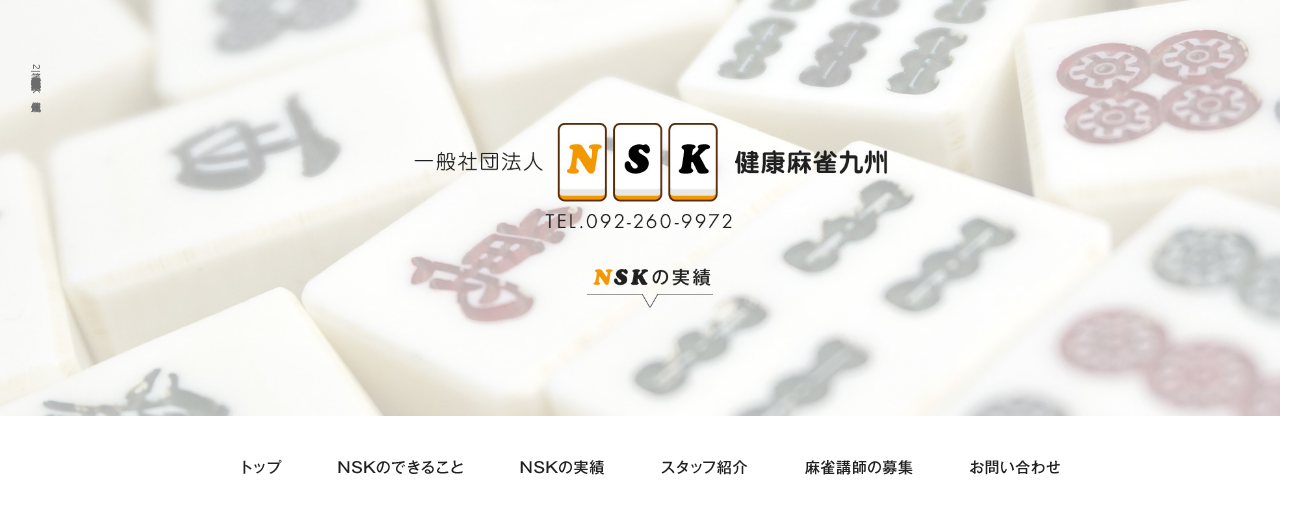

--- FILE ---
content_type: text/html; charset=UTF-8
request_url: https://www.nsk-mahjong.com/archives/bt0kxqmcsxua3f9tsea9/%E2%98%86%E7%AC%AC2%E5%9B%9E%E5%A4%A7%E4%BC%9A%E3%80%80%E5%B9%B3%E6%88%9030%E5%B9%B47%E6%9C%882%E6%97%A5%EF%BC%88%E6%97%A5%E6%9B%9C%E6%97%A5%EF%BC%89?easys_page_id=1012&easys_block_id=sqa4sez5jnzcqa97yze4
body_size: 6886
content:
<!DOCTYPE html>
<html lang="ja">
<head>
<!-- ▼Googleアナリティクスタグ▼ -->

<!-- ▲Googleアナリティクスタグ▲ -->
<link rel='dns-prefetch' href='//www.google.com' />
<link rel='dns-prefetch' href='//s.w.org' />
<link rel="alternate" type="application/rss+xml" title="一般社団法人NSK健康麻雀九州 &raquo; フィード" href="https://www.nsk-mahjong.com/feed" />
<link rel="alternate" type="application/rss+xml" title="一般社団法人NSK健康麻雀九州 &raquo; コメントフィード" href="https://www.nsk-mahjong.com/comments/feed" />
		<script type="text/javascript">
			window._wpemojiSettings = {"baseUrl":"https:\/\/s.w.org\/images\/core\/emoji\/11\/72x72\/","ext":".png","svgUrl":"https:\/\/s.w.org\/images\/core\/emoji\/11\/svg\/","svgExt":".svg","source":{"concatemoji":"https:\/\/www.nsk-mahjong.com\/60017110\/wp-includes\/js\/wp-emoji-release.min.js?ver=4.9.8"}};
			!function(a,b,c){function d(a,b){var c=String.fromCharCode;l.clearRect(0,0,k.width,k.height),l.fillText(c.apply(this,a),0,0);var d=k.toDataURL();l.clearRect(0,0,k.width,k.height),l.fillText(c.apply(this,b),0,0);var e=k.toDataURL();return d===e}function e(a){var b;if(!l||!l.fillText)return!1;switch(l.textBaseline="top",l.font="600 32px Arial",a){case"flag":return!(b=d([55356,56826,55356,56819],[55356,56826,8203,55356,56819]))&&(b=d([55356,57332,56128,56423,56128,56418,56128,56421,56128,56430,56128,56423,56128,56447],[55356,57332,8203,56128,56423,8203,56128,56418,8203,56128,56421,8203,56128,56430,8203,56128,56423,8203,56128,56447]),!b);case"emoji":return b=d([55358,56760,9792,65039],[55358,56760,8203,9792,65039]),!b}return!1}function f(a){var c=b.createElement("script");c.src=a,c.defer=c.type="text/javascript",b.getElementsByTagName("head")[0].appendChild(c)}var g,h,i,j,k=b.createElement("canvas"),l=k.getContext&&k.getContext("2d");for(j=Array("flag","emoji"),c.supports={everything:!0,everythingExceptFlag:!0},i=0;i<j.length;i++)c.supports[j[i]]=e(j[i]),c.supports.everything=c.supports.everything&&c.supports[j[i]],"flag"!==j[i]&&(c.supports.everythingExceptFlag=c.supports.everythingExceptFlag&&c.supports[j[i]]);c.supports.everythingExceptFlag=c.supports.everythingExceptFlag&&!c.supports.flag,c.DOMReady=!1,c.readyCallback=function(){c.DOMReady=!0},c.supports.everything||(h=function(){c.readyCallback()},b.addEventListener?(b.addEventListener("DOMContentLoaded",h,!1),a.addEventListener("load",h,!1)):(a.attachEvent("onload",h),b.attachEvent("onreadystatechange",function(){"complete"===b.readyState&&c.readyCallback()})),g=c.source||{},g.concatemoji?f(g.concatemoji):g.wpemoji&&g.twemoji&&(f(g.twemoji),f(g.wpemoji)))}(window,document,window._wpemojiSettings);
		</script>
		<style type="text/css">
img.wp-smiley,
img.emoji {
	display: inline !important;
	border: none !important;
	box-shadow: none !important;
	height: 1em !important;
	width: 1em !important;
	margin: 0 .07em !important;
	vertical-align: -0.1em !important;
	background: none !important;
	padding: 0 !important;
}
</style>
<link rel='stylesheet' id='simplamodalwindow-css'  href='https://www.nsk-mahjong.com/60017110/wp-content/plugins/light-box-miyamoto/SimplaModalwindow/jquery.SimplaModalwindow.css?ver=4.9.8' type='text/css' media='all' />
<link rel='stylesheet' id='contact-form-7-css'  href='https://www.nsk-mahjong.com/60017110/wp-content/plugins/contact-form-7/includes/css/styles.css?ver=5.1.6' type='text/css' media='all' />
<link rel='stylesheet' id='contact-form-7-confirm-css'  href='https://www.nsk-mahjong.com/60017110/wp-content/plugins/contact-form-7-add-confirm/includes/css/styles.css?ver=5.1' type='text/css' media='all' />
<link rel='stylesheet' id='toc-screen-css'  href='https://www.nsk-mahjong.com/60017110/wp-content/plugins/table-of-contents-plus/screen.min.css?ver=1509' type='text/css' media='all' />
<link rel='stylesheet' id='addtoany-css'  href='https://www.nsk-mahjong.com/60017110/wp-content/plugins/add-to-any/addtoany.min.css?ver=1.15' type='text/css' media='all' />
<script type='text/javascript' src='https://www.nsk-mahjong.com/60017110/wp-includes/js/jquery/jquery.js?ver=1.12.4'></script>
<script type='text/javascript' src='https://www.nsk-mahjong.com/60017110/wp-includes/js/jquery/jquery-migrate.min.js?ver=1.4.1'></script>
<script type='text/javascript' src='https://www.nsk-mahjong.com/60017110/wp-content/plugins/light-box-miyamoto/SimplaModalwindow/jquery.SimplaModalwindow.js?ver=1.7.1'></script>
<script type='text/javascript' src='https://www.nsk-mahjong.com/60017110/wp-content/plugins/add-to-any/addtoany.min.js?ver=1.1'></script>
<link rel='https://api.w.org/' href='https://www.nsk-mahjong.com/wp-json/' />
<link rel="canonical" href="https://www.nsk-mahjong.com/archives/bt0kxqmcsxua3f9tsea9/%e2%98%86%e7%ac%ac2%e5%9b%9e%e5%a4%a7%e4%bc%9a%e3%80%80%e5%b9%b3%e6%88%9030%e5%b9%b47%e6%9c%882%e6%97%a5%ef%bc%88%e6%97%a5%e6%9b%9c%e6%97%a5%ef%bc%89" />
<link rel='shortlink' href='https://www.nsk-mahjong.com/?p=1062' />
<link rel="alternate" type="application/json+oembed" href="https://www.nsk-mahjong.com/wp-json/oembed/1.0/embed?url=https%3A%2F%2Fwww.nsk-mahjong.com%2Farchives%2Fbt0kxqmcsxua3f9tsea9%2F%25e2%2598%2586%25e7%25ac%25ac2%25e5%259b%259e%25e5%25a4%25a7%25e4%25bc%259a%25e3%2580%2580%25e5%25b9%25b3%25e6%2588%259030%25e5%25b9%25b47%25e6%259c%25882%25e6%2597%25a5%25ef%25bc%2588%25e6%2597%25a5%25e6%259b%259c%25e6%2597%25a5%25ef%25bc%2589" />
<link rel="alternate" type="text/xml+oembed" href="https://www.nsk-mahjong.com/wp-json/oembed/1.0/embed?url=https%3A%2F%2Fwww.nsk-mahjong.com%2Farchives%2Fbt0kxqmcsxua3f9tsea9%2F%25e2%2598%2586%25e7%25ac%25ac2%25e5%259b%259e%25e5%25a4%25a7%25e4%25bc%259a%25e3%2580%2580%25e5%25b9%25b3%25e6%2588%259030%25e5%25b9%25b47%25e6%259c%25882%25e6%2597%25a5%25ef%25bc%2588%25e6%2597%25a5%25e6%259b%259c%25e6%2597%25a5%25ef%25bc%2589&#038;format=xml" />

<script data-cfasync="false">
window.a2a_config=window.a2a_config||{};a2a_config.callbacks=[];a2a_config.overlays=[];a2a_config.templates={};a2a_localize = {
	Share: "共有",
	Save: "ブックマーク",
	Subscribe: "購読",
	Email: "メール",
	Bookmark: "ブックマーク",
	ShowAll: "すべて表示する",
	ShowLess: "小さく表示する",
	FindServices: "サービスを探す",
	FindAnyServiceToAddTo: "追加するサービスを今すぐ探す",
	PoweredBy: "Powered by",
	ShareViaEmail: "メールでシェアする",
	SubscribeViaEmail: "メールで購読する",
	BookmarkInYourBrowser: "ブラウザにブックマーク",
	BookmarkInstructions: "このページをブックマークするには、 Ctrl+D または \u2318+D を押下。",
	AddToYourFavorites: "お気に入りに追加",
	SendFromWebOrProgram: "任意のメールアドレスまたはメールプログラムから送信",
	EmailProgram: "メールプログラム",
	More: "詳細&#8230;"
};

(function(d,s,a,b){a=d.createElement(s);b=d.getElementsByTagName(s)[0];a.async=1;a.src="https://static.addtoany.com/menu/page.js";b.parentNode.insertBefore(a,b);})(document,"script");
</script>
<!-- Global site tag (gtag.js) - Google Analytics -->
<script async src="https://www.googletagmanager.com/gtag/js?id=G-J3JGHNX1NS"></script>
<script>
  window.dataLayer = window.dataLayer || [];
  function gtag(){dataLayer.push(arguments);}
  gtag('js', new Date());

  gtag('config', 'G-J3JGHNX1NS');
</script>
<style type="text/css">div#toc_container {width: 50%;}</style><meta charset="UTF-8" />
<meta name="viewport" content="width=1400">
<meta name="format-detection" content="telephone=no">
<title>  第2回福岡市公民館交流健康麻雀大会 | 一般社団法人NSK健康麻雀九州</title>
<link rel="profile" href="https://gmpg.org/xfn/11" />
<link rel="stylesheet" type="text/css" media="all" href="https://www.nsk-mahjong.com/60017110/wp-content/themes/multipress/style.css" />
<link rel="stylesheet" type="text/css" media="all" href="https://www.nsk-mahjong.com/60017110/wp-content/themes/multipress/theme.css" />
<link rel="stylesheet" type="text/css" media="all" href="https://www.nsk-mahjong.com/60017110/wp-content/themes/multipress/common.css" />
<link rel="icon" href="https://www.nsk-mahjong.com/favicon.ico" />
<link rel="apple-touch-icon" type="image/png" sizes="240x240" href="/apple-touch-icon.png">
<link rel="stylesheet" type="text/css" media="all" href="/files/files_common.css" />
<link rel="stylesheet" type="text/css" media="all" href="/files/files_pc.css" />

<link rel="pingback" href="https://www.nsk-mahjong.com/60017110/xmlrpc.php" />
<link rel='dns-prefetch' href='//www.google.com' />
<link rel='dns-prefetch' href='//s.w.org' />
<link rel="alternate" type="application/rss+xml" title="一般社団法人NSK健康麻雀九州 &raquo; フィード" href="https://www.nsk-mahjong.com/feed" />
<link rel="alternate" type="application/rss+xml" title="一般社団法人NSK健康麻雀九州 &raquo; コメントフィード" href="https://www.nsk-mahjong.com/comments/feed" />
<script type='text/javascript' src='https://www.nsk-mahjong.com/60017110/wp-includes/js/wp-embed.min.js?ver=4.9.8'></script>
<link rel='https://api.w.org/' href='https://www.nsk-mahjong.com/wp-json/' />
<link rel="canonical" href="https://www.nsk-mahjong.com/archives/bt0kxqmcsxua3f9tsea9/%e2%98%86%e7%ac%ac2%e5%9b%9e%e5%a4%a7%e4%bc%9a%e3%80%80%e5%b9%b3%e6%88%9030%e5%b9%b47%e6%9c%882%e6%97%a5%ef%bc%88%e6%97%a5%e6%9b%9c%e6%97%a5%ef%bc%89" />
<link rel='shortlink' href='https://www.nsk-mahjong.com/?p=1062' />
<link rel="alternate" type="application/json+oembed" href="https://www.nsk-mahjong.com/wp-json/oembed/1.0/embed?url=https%3A%2F%2Fwww.nsk-mahjong.com%2Farchives%2Fbt0kxqmcsxua3f9tsea9%2F%25e2%2598%2586%25e7%25ac%25ac2%25e5%259b%259e%25e5%25a4%25a7%25e4%25bc%259a%25e3%2580%2580%25e5%25b9%25b3%25e6%2588%259030%25e5%25b9%25b47%25e6%259c%25882%25e6%2597%25a5%25ef%25bc%2588%25e6%2597%25a5%25e6%259b%259c%25e6%2597%25a5%25ef%25bc%2589" />
<link rel="alternate" type="text/xml+oembed" href="https://www.nsk-mahjong.com/wp-json/oembed/1.0/embed?url=https%3A%2F%2Fwww.nsk-mahjong.com%2Farchives%2Fbt0kxqmcsxua3f9tsea9%2F%25e2%2598%2586%25e7%25ac%25ac2%25e5%259b%259e%25e5%25a4%25a7%25e4%25bc%259a%25e3%2580%2580%25e5%25b9%25b3%25e6%2588%259030%25e5%25b9%25b47%25e6%259c%25882%25e6%2597%25a5%25ef%25bc%2588%25e6%2597%25a5%25e6%259b%259c%25e6%2597%25a5%25ef%25bc%2589&#038;format=xml" />

<script data-cfasync="false">
window.a2a_config=window.a2a_config||{};a2a_config.callbacks=[];a2a_config.overlays=[];a2a_config.templates={};
(function(d,s,a,b){a=d.createElement(s);b=d.getElementsByTagName(s)[0];a.async=1;a.src="https://static.addtoany.com/menu/page.js";b.parentNode.insertBefore(a,b);})(document,"script");
</script>
<!-- Global site tag (gtag.js) - Google Analytics -->
<script async src="https://www.googletagmanager.com/gtag/js?id=G-J3JGHNX1NS"></script>
<script>
  window.dataLayer = window.dataLayer || [];
  function gtag(){dataLayer.push(arguments);}
  gtag('js', new Date());

  gtag('config', 'G-J3JGHNX1NS');
</script>
<style type="text/css">div#toc_container {width: 50%;}</style>




<meta name="description" content="一般社団法人NSK健康麻雀九州の公式ホームページです！お気軽にお問い合わせください。" />
<meta name="keywords" content="一般社団法人NSK健康麻雀九州,福岡,博多,健康麻雀,一般社団法人" />

<script type="text/javascript" src="/files/js/effect_pc.js"></script>
<link rel="stylesheet" href="/files/Gallery-master/css/blueimp-gallery.min.css">
<script src="/files/Gallery-master/js/blueimp-gallery.min.js"></script>


<!-- OGPここから -->
<meta property="fb:app_id" content="" />
<meta property="og:type" content="website" />
<meta property="og:locale" content="ja_JP" />
<meta property="og:description" content="">
<meta property="og:image" content="https://www.nsk-mahjong.com/apple-touch-icon.png">
<meta property="og:title" content="第2回福岡市公民館交流健康麻雀大会">
<meta property="og:url" content="https://www.nsk-mahjong.com/archives/bt0kxqmcsxua3f9tsea9/%e2%98%86%e7%ac%ac2%e5%9b%9e%e5%a4%a7%e4%bc%9a%e3%80%80%e5%b9%b3%e6%88%9030%e5%b9%b47%e6%9c%882%e6%97%a5%ef%bc%88%e6%97%a5%e6%9b%9c%e6%97%a5%ef%bc%89/">
<meta property="og:site_name" content="一般社団法人NSK健康麻雀九州">
<!-- OGPここまで -->
</head>


<body id="page_1012" class="blog">

<div id="wrapper">
<div id="blueimp-gallery" class="blueimp-gallery blueimp-gallery-controls">
    <div class="slides"></div>
    <h3 class="title"></h3>
    <p class="description"></p>
    <a class="prev">‹</a>
    <a class="next">›</a>
    <a class="close">×</a>
    <a class="play-pause"></a>
    <ol class="indicator"></ol>
</div>

	<div id="branding_box">

	<div id="site-description">
<a href="https://www.nsk-mahjong.com/" title="一般社団法人NSK健康麻雀九州" rel="home">  第2回福岡市公民館交流健康麻雀大会|一般社団法人NSK健康麻雀九州</a>
	</div>


<div id="header_information" class="post">

	
<div class="post-data">
<div class="main_header">
<a href="/"><img src="/files/sp1.gif" width="240" height="100" /></a>
</div></div>

<div class="clear_float"></div>

	
</div><!-- #header_information -->


	<div id="access" role="navigation">
		<div class="menu-header"><ul id="menu-gnavi" class="menu"><li id="menu-item-34" class="gnavi11 menu-item menu-item-type-post_type menu-item-object-page menu-item-home menu-item-34"><a href="https://www.nsk-mahjong.com/">トップページ</a></li>
<li id="menu-item-1163" class="gnavi12 menu-item menu-item-type-custom menu-item-object-custom menu-item-has-children menu-item-1163"><a href="/planning">NSKのできること</a>
<ul class="sub-menu">
	<li id="menu-item-33" class="sub-gnavi2 menu-item menu-item-type-post_type menu-item-object-page menu-item-33"><a href="https://www.nsk-mahjong.com/planning">大会の企画運営</a></li>
	<li id="menu-item-32" class="sub-gnavi2 menu-item menu-item-type-post_type menu-item-object-page menu-item-32"><a href="https://www.nsk-mahjong.com/products">手積み卓の製作</a></li>
	<li id="menu-item-84" class="sub-gnavi2 menu-item menu-item-type-post_type menu-item-object-page menu-item-84"><a href="https://www.nsk-mahjong.com/rental">麻雀卓のリース・レンタル</a></li>
	<li id="menu-item-1029" class="sub-gnavi2 menu-item menu-item-type-post_type menu-item-object-page menu-item-1029"><a href="https://www.nsk-mahjong.com/dispatch">講師の派遣</a></li>
</ul>
</li>
<li id="menu-item-1162" class="gnavi13 menu-item menu-item-type-post_type menu-item-object-page menu-item-1162"><a href="https://www.nsk-mahjong.com/results">NSK主催の大会実績</a></li>
<li id="menu-item-1031" class="gnavi14 menu-item menu-item-type-post_type menu-item-object-page menu-item-1031"><a href="https://www.nsk-mahjong.com/staff">スタッフ紹介</a></li>
<li id="menu-item-1032" class="gnavi15 menu-item menu-item-type-post_type menu-item-object-page menu-item-1032"><a href="https://www.nsk-mahjong.com/recruit">麻雀講師の募集</a></li>
<li id="menu-item-31" class="gnavi16 menu-item menu-item-type-post_type menu-item-object-page menu-item-31"><a href="https://www.nsk-mahjong.com/contact">お問い合わせ</a></li>
</ul></div>	</div><!-- #access -->

	</div><!-- #branding_box --><div id="main_teaser">


        <img alt="NSK主催の大会実績" src="https://www.nsk-mahjong.com/60017110/wp-content/uploads/2022/04/pc_teaser_07.png">
</div>
<div id="outer_block">
<div id="inner_block">

    <div id="main">

<div id="container_top" class="single_post">

        
<div id="sqa4sez5jnzcqa97yze4" class="nh_01 nh01_1062 post easys_content">
<div class="easys_content_inner">


<div class="entry_post post_margin entry_post_1062">

  <style type="text/css"><!--
  div#content .wp_social_bookmarking_light { display:none; }
  br.wp_social_bookmarking_light_clear { display:none; }
  //--></style>


  
          <h3 class="entry_title title_1062">第2回福岡市公民館交流健康麻雀大会</h3>
  
        <div class="eyecatch img_size_small  float_left margin-bottom_40">
          <a href="https://www.nsk-mahjong.com/60017110/wp-content/uploads/2022/04/S__56500231.jpg" target="_blank" class="modal">
            <img width="400" height="300" src="https://www.nsk-mahjong.com/60017110/wp-content/uploads/2022/04/S__56500231-400x300.jpg" class="attachment-medium size-medium" alt="" srcset="https://www.nsk-mahjong.com/60017110/wp-content/uploads/2022/04/S__56500231-400x300.jpg 400w, https://www.nsk-mahjong.com/60017110/wp-content/uploads/2022/04/S__56500231-768x576.jpg 768w, https://www.nsk-mahjong.com/60017110/wp-content/uploads/2022/04/S__56500231-700x525.jpg 700w, https://www.nsk-mahjong.com/60017110/wp-content/uploads/2022/04/S__56500231.jpg 1000w" sizes="(max-width: 400px) 100vw, 400px" />
          </a>
        </div>
  <div class="text_box text_size_large float_right">
          <div class="post_data margin-bottom_40"><p>開催日時：平成３０年７月１日日曜日　１１：００～１７：００</p>
<p>会場：福岡市健康づくりサポートセンター　参加人数：88名</p>
<p>チーム戦優勝：那珂公民館A　平井秀男・木村美枝子ペア</p>
<p>準優勝：別府公民館B　田代公昭・藤村尚紀ペア</p>
<p>３位：四箇田公民館A　今任貞夫・矢野明子ペア</p>
<p>個人戦優勝：田代公昭　　準優勝：白崎孝三　　３位：平山景子</p>
</div>
    </div>

  <div class="clear_float"></div>
  
  
          <div class="clear_float"></div>
          <div class="post_data indent_border">コメント</div>
          <div class="post_data margin-bottom_40 text_size_full"><p>参加公民館（サークル・同好会） 参加人数（）内女性<br />
<strong>中央区</strong><br />
小笹公民館 ８名（２名）<br />
舞鶴公民館 ４名（１名）<br />
<strong>南区<br />
</strong> 西長住公民館 ４名（１名）<br />
玉川公民館 ４名（２名）<br />
日佐公民館 ４名（２名）<br />
大池公民館 ８名（６名）<br />
若久公民館 ４名<br />
筑紫丘公民館 ４名（１名）<br />
<strong>東区<br />
</strong> 箱崎公民館 ２名<br />
美和台公民館 ２名（１名）<br />
香椎浜公民館 ８名<br />
香椎下原公民館 ４名（１名）<br />
<strong>早良区<br />
</strong> 原公民館 ２名（２名）<br />
四箇田公民館 ４名（２名）<br />
大原公民館 ４名（３名）<br />
<strong>博多区<br />
</strong> 那珂公民館 ８名（１名）<br />
住吉公民館 ２名（１名）<br />
<strong>西区<br />
</strong> 石丸公民館 ４名（４名）<br />
<strong>城南区<br />
</strong> 別府公民館 ８名（１名）</p>
</div>
  
</div>

<div class="permalink_in"><a href="javascript:window.history.back();">一覧に戻る</a></div>
<script type="text/javascript">
<!--
  setLightBox("sqa4sez5jnzcqa97yze4", 1);
-->
</script>
</div>
</div>


    </div><!-- #container -->


</div><!-- #main -->

</div><!-- #inner_block -->
</div><!-- #outer_block -->

<div id="footer_block">
	<div id="footer_box">
		<div id="footer_sitemap_block">



    <div id="footer-widget-area" role="complementary">

<div id="first" class="widget-area">
  <ul class="xoxo">
<div class="menu-header"><ul id="menu-footer_navi" class="menu"><li id="menu-item-59" class="menu-item menu-item-type-post_type menu-item-object-page menu-item-home menu-item-59"><a href="https://www.nsk-mahjong.com/">トップページ</a></li>
<li id="menu-item-1164" class="menu-item menu-item-type-custom menu-item-object-custom menu-item-1164"><a href="/planning">NSKのできること</a></li>
<li id="menu-item-61" class="menu-item menu-item-type-post_type menu-item-object-page menu-item-61"><a href="https://www.nsk-mahjong.com/planning">大会の企画運営</a></li>
<li id="menu-item-62" class="menu-item menu-item-type-post_type menu-item-object-page menu-item-62"><a href="https://www.nsk-mahjong.com/products">手積み卓の製作</a></li>
<li id="menu-item-87" class="menu-item menu-item-type-post_type menu-item-object-page menu-item-87"><a href="https://www.nsk-mahjong.com/rental">麻雀卓のリース・レンタル</a></li>
<li id="menu-item-1025" class="menu-item menu-item-type-post_type menu-item-object-page menu-item-1025"><a href="https://www.nsk-mahjong.com/dispatch">講師の派遣</a></li>
<li id="menu-item-1026" class="menu-item menu-item-type-post_type menu-item-object-page menu-item-1026"><a href="https://www.nsk-mahjong.com/results">NSK主催の大会実績</a></li>
<li id="menu-item-1027" class="menu-item menu-item-type-post_type menu-item-object-page menu-item-1027"><a href="https://www.nsk-mahjong.com/staff">スタッフ紹介</a></li>
<li id="menu-item-1028" class="menu-item menu-item-type-post_type menu-item-object-page menu-item-1028"><a href="https://www.nsk-mahjong.com/recruit">麻雀講師の募集</a></li>
<li id="menu-item-63" class="menu-item menu-item-type-post_type menu-item-object-page menu-item-63"><a href="https://www.nsk-mahjong.com/contact">お問い合わせ</a></li>
</ul></div>  </ul>
</div>

  </div><!-- #footer-widget-area -->
		</div><!--#footer_sitemap_block-->

		<div class="footer_infomation">


<div id="footer_information" class="post">

		<div class="entry-post">

		<div class="post-data">
			<p>〒812-0017 福岡県福岡市美野島２丁目4-11川崎ビル401</p>
<p>TEL：092-260-9972 / FAX：092-260-9973</p>

<!--
<div class="fixed_btn">
  <div id="fixed_btn_access"><a href="/"><img src="/files/btn_sample.jpg" alt="アクセスマップ"></a></div>
</div>
-->

<div id="float_top_btn"><a href="#"><img src="/files/top_btn.png" alt="先頭へ戻る"></a></div>




  <script type="text/javascript"><!--
  jQuery(function($){
  /*------------------------------------------------------------------------------------*/
  /* 画面幅に合わせる                             */
  /*------------------------------------------------------------------------------------*/
  $(window).on('ready load resize', function(){
    /*トップティザー・スライダー どっちか必要な方残す*/
    var target = '.entry_teaser_6';//トップ メイン画像
    var target_img = '.entry_teaser_6 img';
    var target_sub = '#main_teaser';//中ページ
    var target_sub_img = '#main_teaser img';

	//中ページ
    if($(target_sub).length){
        if($('body').width() > 500){
          $(target_sub_img).css({
            'width' : '100%',
            'height' : 'auto',
            'left' : 0,
          });
          $('#header_information').css({
            'height' : $(target_sub_img).height() +20 + 'px'
          });
          $('#branding_box').css({
            'height' : $(target_sub_img).height() + 80 + 'px'
          });
          var ORG_W = 2000;
          var ORG_H = 950;
          var main_header_W = 770;
          var main_header_H = 170;
          var main_header_Y = 280;//中ページメイン画像の上からボタンまでの数値
          var main_header_X = 600;//中ページメイン画像の左端からボタンまでの数値
          $('.main_header img').css({
            'width' : $(target_sub_img).width() * (main_header_W / ORG_W) + 'px',
            'height' : $(target_sub_img).height() * (main_header_H / ORG_H) + 'px',
            'margin-top' : $(target_sub_img).height() * (main_header_Y / ORG_H) + 'px',
            'margin-left' : $(target_sub_img).width() * (main_header_X / ORG_W) + 'px'
          });
        }
        $(target_sub).css({ 'height' : $(target_sub_img).height() });
    }
      
	//トップページ メイン画像・スライダー
    if($(target).length){
        if($('body').width() > 500){
          $(target_img).css({
            'width' : '100%',
            'height' : 'auto',
            'left' : 0,
          });
          $('#page_6 #header_information').css({
            'height' : $(target_img).height() + 20 + 'px'
          });
          $('#page_6 #branding_box').css({
            'height' : $(target_img).height() + 80 + 'px'
          });

          var TOP_ORG_W = 2000;
          var TOP_ORG_H = 1035;
          var TOP_main_header_W = 800;
          var TOP_main_header_H = 170;
          var TOP_main_header_Y = 450;//トップページメイン画像の上からボタンまでの数値
          var TOP_main_header_X = 600;//トップページメイン画像の左端からボタンまでの数値
          $('#page_6 .main_header img').css({
            'width' : $(target_img).width() * (TOP_main_header_W / TOP_ORG_W) + 'px',
            'height' : $(target_img).height() * (TOP_main_header_H / TOP_ORG_H) + 'px',
            'margin-top' : $(target_img).height() * (TOP_main_header_Y / TOP_ORG_H) + 'px',
            'margin-left' : $(target_img).width() * (TOP_main_header_X / TOP_ORG_W) + 'px'
          });
        }
        $(target).css({ 'height' : $(target_img).height() });
    }
      
  });
  });
  --></script>



<script type="text/javascript">
jQuery(function($) {
  // グローバルナビの追尾
  var nav = $('#access');
  var offset = 0;
  if(!$('.fixed').length){
    offset = nav.offset();
  }else{
      resetOffset();
  }
  $(window).on('load resize', function(){
      resetOffset();
  });
  $(window).scroll(resetOffset);
  
  function resetOffset(){
    nav.removeClass('fixed');
    offset = nav.offset();
    if($(window).scrollTop() > offset.top + $(nav).height() ) {
      nav.addClass('fixed');
    }
  }
});
</script>



<!--フェードイン-->
 <script type="text/javascript">
      jQuery(window).bind('scroll', function(){
      jQuery('.easys_content_inner').each(function(){
        if(
         (jQuery(window).scrollTop() >= jQuery(this).offset().top - jQuery(window).height()*0.75) ||
         (jQuery(window).scrollTop() >= jQuery('body').height() - jQuery(window).height()*1.2)
        ){
          jQuery(this).addClass('moved');
        }
      });
    });
</script>		</div>

<div class="clear_float"></div>

	</div>
	
</div><!-- #footer_information -->


		</div><!-- .footer_infomation -->
	</div><!--footer_box-->

<address id="copyright">Copyright (C) 一般社団法人NSK健康麻雀九州 All Rights Reserved.</address>

</div><!--footer_block-->

</div><!--wrapper-->
<script type='text/javascript'>
/* <![CDATA[ */
var wpcf7 = {"apiSettings":{"root":"https:\/\/www.nsk-mahjong.com\/wp-json\/contact-form-7\/v1","namespace":"contact-form-7\/v1"}};
var wpcf7 = {"apiSettings":{"root":"https:\/\/www.nsk-mahjong.com\/wp-json\/contact-form-7\/v1","namespace":"contact-form-7\/v1"}};
/* ]]> */
</script>
<script type='text/javascript' src='https://www.nsk-mahjong.com/60017110/wp-content/plugins/contact-form-7/includes/js/scripts.js?ver=5.1.6'></script>
<script type='text/javascript' src='https://www.nsk-mahjong.com/60017110/wp-includes/js/jquery/jquery.form.min.js?ver=4.2.1'></script>
<script type='text/javascript' src='https://www.nsk-mahjong.com/60017110/wp-content/plugins/contact-form-7-add-confirm/includes/js/scripts.js?ver=5.1'></script>
<script type='text/javascript'>
/* <![CDATA[ */
var tocplus = {"visibility_show":"show","visibility_hide":"hide","width":"50%"};
var tocplus = {"visibility_show":"show","visibility_hide":"hide","width":"50%"};
/* ]]> */
</script>
<script type='text/javascript' src='https://www.nsk-mahjong.com/60017110/wp-content/plugins/table-of-contents-plus/front.min.js?ver=1509'></script>
<script type='text/javascript' src='https://www.google.com/recaptcha/api.js?render=6Ldm9SwpAAAAANWiYHrijG6AlRMJU2mi0co5OiAH&#038;ver=3.0'></script>
<script type="text/javascript">
( function( grecaptcha, sitekey, actions ) {

	var wpcf7recaptcha = {

		execute: function( action ) {
			grecaptcha.execute(
				sitekey,
				{ action: action }
			).then( function( token ) {
				var forms = document.getElementsByTagName( 'form' );

				for ( var i = 0; i < forms.length; i++ ) {
					var fields = forms[ i ].getElementsByTagName( 'input' );

					for ( var j = 0; j < fields.length; j++ ) {
						var field = fields[ j ];

						if ( 'g-recaptcha-response' === field.getAttribute( 'name' ) ) {
							field.setAttribute( 'value', token );
							break;
						}
					}
				}
			} );
		},

		executeOnHomepage: function() {
			wpcf7recaptcha.execute( actions[ 'homepage' ] );
		},

		executeOnContactform: function() {
			wpcf7recaptcha.execute( actions[ 'contactform' ] );
		},

	};

	grecaptcha.ready(
		wpcf7recaptcha.executeOnHomepage
	);

	document.addEventListener( 'change',
		wpcf7recaptcha.executeOnContactform, false
	);

	document.addEventListener( 'wpcf7submit',
		wpcf7recaptcha.executeOnHomepage, false
	);

} )(
	grecaptcha,
	'6Ldm9SwpAAAAANWiYHrijG6AlRMJU2mi0co5OiAH',
	{"homepage":"homepage","contactform":"contactform"}
);
</script>

</body>
</html>


--- FILE ---
content_type: text/html; charset=utf-8
request_url: https://www.google.com/recaptcha/api2/anchor?ar=1&k=6Ldm9SwpAAAAANWiYHrijG6AlRMJU2mi0co5OiAH&co=aHR0cHM6Ly93d3cubnNrLW1haGpvbmcuY29tOjQ0Mw..&hl=en&v=TkacYOdEJbdB_JjX802TMer9&size=invisible&anchor-ms=20000&execute-ms=15000&cb=an6cfoseo3vx
body_size: 45542
content:
<!DOCTYPE HTML><html dir="ltr" lang="en"><head><meta http-equiv="Content-Type" content="text/html; charset=UTF-8">
<meta http-equiv="X-UA-Compatible" content="IE=edge">
<title>reCAPTCHA</title>
<style type="text/css">
/* cyrillic-ext */
@font-face {
  font-family: 'Roboto';
  font-style: normal;
  font-weight: 400;
  src: url(//fonts.gstatic.com/s/roboto/v18/KFOmCnqEu92Fr1Mu72xKKTU1Kvnz.woff2) format('woff2');
  unicode-range: U+0460-052F, U+1C80-1C8A, U+20B4, U+2DE0-2DFF, U+A640-A69F, U+FE2E-FE2F;
}
/* cyrillic */
@font-face {
  font-family: 'Roboto';
  font-style: normal;
  font-weight: 400;
  src: url(//fonts.gstatic.com/s/roboto/v18/KFOmCnqEu92Fr1Mu5mxKKTU1Kvnz.woff2) format('woff2');
  unicode-range: U+0301, U+0400-045F, U+0490-0491, U+04B0-04B1, U+2116;
}
/* greek-ext */
@font-face {
  font-family: 'Roboto';
  font-style: normal;
  font-weight: 400;
  src: url(//fonts.gstatic.com/s/roboto/v18/KFOmCnqEu92Fr1Mu7mxKKTU1Kvnz.woff2) format('woff2');
  unicode-range: U+1F00-1FFF;
}
/* greek */
@font-face {
  font-family: 'Roboto';
  font-style: normal;
  font-weight: 400;
  src: url(//fonts.gstatic.com/s/roboto/v18/KFOmCnqEu92Fr1Mu4WxKKTU1Kvnz.woff2) format('woff2');
  unicode-range: U+0370-0377, U+037A-037F, U+0384-038A, U+038C, U+038E-03A1, U+03A3-03FF;
}
/* vietnamese */
@font-face {
  font-family: 'Roboto';
  font-style: normal;
  font-weight: 400;
  src: url(//fonts.gstatic.com/s/roboto/v18/KFOmCnqEu92Fr1Mu7WxKKTU1Kvnz.woff2) format('woff2');
  unicode-range: U+0102-0103, U+0110-0111, U+0128-0129, U+0168-0169, U+01A0-01A1, U+01AF-01B0, U+0300-0301, U+0303-0304, U+0308-0309, U+0323, U+0329, U+1EA0-1EF9, U+20AB;
}
/* latin-ext */
@font-face {
  font-family: 'Roboto';
  font-style: normal;
  font-weight: 400;
  src: url(//fonts.gstatic.com/s/roboto/v18/KFOmCnqEu92Fr1Mu7GxKKTU1Kvnz.woff2) format('woff2');
  unicode-range: U+0100-02BA, U+02BD-02C5, U+02C7-02CC, U+02CE-02D7, U+02DD-02FF, U+0304, U+0308, U+0329, U+1D00-1DBF, U+1E00-1E9F, U+1EF2-1EFF, U+2020, U+20A0-20AB, U+20AD-20C0, U+2113, U+2C60-2C7F, U+A720-A7FF;
}
/* latin */
@font-face {
  font-family: 'Roboto';
  font-style: normal;
  font-weight: 400;
  src: url(//fonts.gstatic.com/s/roboto/v18/KFOmCnqEu92Fr1Mu4mxKKTU1Kg.woff2) format('woff2');
  unicode-range: U+0000-00FF, U+0131, U+0152-0153, U+02BB-02BC, U+02C6, U+02DA, U+02DC, U+0304, U+0308, U+0329, U+2000-206F, U+20AC, U+2122, U+2191, U+2193, U+2212, U+2215, U+FEFF, U+FFFD;
}
/* cyrillic-ext */
@font-face {
  font-family: 'Roboto';
  font-style: normal;
  font-weight: 500;
  src: url(//fonts.gstatic.com/s/roboto/v18/KFOlCnqEu92Fr1MmEU9fCRc4AMP6lbBP.woff2) format('woff2');
  unicode-range: U+0460-052F, U+1C80-1C8A, U+20B4, U+2DE0-2DFF, U+A640-A69F, U+FE2E-FE2F;
}
/* cyrillic */
@font-face {
  font-family: 'Roboto';
  font-style: normal;
  font-weight: 500;
  src: url(//fonts.gstatic.com/s/roboto/v18/KFOlCnqEu92Fr1MmEU9fABc4AMP6lbBP.woff2) format('woff2');
  unicode-range: U+0301, U+0400-045F, U+0490-0491, U+04B0-04B1, U+2116;
}
/* greek-ext */
@font-face {
  font-family: 'Roboto';
  font-style: normal;
  font-weight: 500;
  src: url(//fonts.gstatic.com/s/roboto/v18/KFOlCnqEu92Fr1MmEU9fCBc4AMP6lbBP.woff2) format('woff2');
  unicode-range: U+1F00-1FFF;
}
/* greek */
@font-face {
  font-family: 'Roboto';
  font-style: normal;
  font-weight: 500;
  src: url(//fonts.gstatic.com/s/roboto/v18/KFOlCnqEu92Fr1MmEU9fBxc4AMP6lbBP.woff2) format('woff2');
  unicode-range: U+0370-0377, U+037A-037F, U+0384-038A, U+038C, U+038E-03A1, U+03A3-03FF;
}
/* vietnamese */
@font-face {
  font-family: 'Roboto';
  font-style: normal;
  font-weight: 500;
  src: url(//fonts.gstatic.com/s/roboto/v18/KFOlCnqEu92Fr1MmEU9fCxc4AMP6lbBP.woff2) format('woff2');
  unicode-range: U+0102-0103, U+0110-0111, U+0128-0129, U+0168-0169, U+01A0-01A1, U+01AF-01B0, U+0300-0301, U+0303-0304, U+0308-0309, U+0323, U+0329, U+1EA0-1EF9, U+20AB;
}
/* latin-ext */
@font-face {
  font-family: 'Roboto';
  font-style: normal;
  font-weight: 500;
  src: url(//fonts.gstatic.com/s/roboto/v18/KFOlCnqEu92Fr1MmEU9fChc4AMP6lbBP.woff2) format('woff2');
  unicode-range: U+0100-02BA, U+02BD-02C5, U+02C7-02CC, U+02CE-02D7, U+02DD-02FF, U+0304, U+0308, U+0329, U+1D00-1DBF, U+1E00-1E9F, U+1EF2-1EFF, U+2020, U+20A0-20AB, U+20AD-20C0, U+2113, U+2C60-2C7F, U+A720-A7FF;
}
/* latin */
@font-face {
  font-family: 'Roboto';
  font-style: normal;
  font-weight: 500;
  src: url(//fonts.gstatic.com/s/roboto/v18/KFOlCnqEu92Fr1MmEU9fBBc4AMP6lQ.woff2) format('woff2');
  unicode-range: U+0000-00FF, U+0131, U+0152-0153, U+02BB-02BC, U+02C6, U+02DA, U+02DC, U+0304, U+0308, U+0329, U+2000-206F, U+20AC, U+2122, U+2191, U+2193, U+2212, U+2215, U+FEFF, U+FFFD;
}
/* cyrillic-ext */
@font-face {
  font-family: 'Roboto';
  font-style: normal;
  font-weight: 900;
  src: url(//fonts.gstatic.com/s/roboto/v18/KFOlCnqEu92Fr1MmYUtfCRc4AMP6lbBP.woff2) format('woff2');
  unicode-range: U+0460-052F, U+1C80-1C8A, U+20B4, U+2DE0-2DFF, U+A640-A69F, U+FE2E-FE2F;
}
/* cyrillic */
@font-face {
  font-family: 'Roboto';
  font-style: normal;
  font-weight: 900;
  src: url(//fonts.gstatic.com/s/roboto/v18/KFOlCnqEu92Fr1MmYUtfABc4AMP6lbBP.woff2) format('woff2');
  unicode-range: U+0301, U+0400-045F, U+0490-0491, U+04B0-04B1, U+2116;
}
/* greek-ext */
@font-face {
  font-family: 'Roboto';
  font-style: normal;
  font-weight: 900;
  src: url(//fonts.gstatic.com/s/roboto/v18/KFOlCnqEu92Fr1MmYUtfCBc4AMP6lbBP.woff2) format('woff2');
  unicode-range: U+1F00-1FFF;
}
/* greek */
@font-face {
  font-family: 'Roboto';
  font-style: normal;
  font-weight: 900;
  src: url(//fonts.gstatic.com/s/roboto/v18/KFOlCnqEu92Fr1MmYUtfBxc4AMP6lbBP.woff2) format('woff2');
  unicode-range: U+0370-0377, U+037A-037F, U+0384-038A, U+038C, U+038E-03A1, U+03A3-03FF;
}
/* vietnamese */
@font-face {
  font-family: 'Roboto';
  font-style: normal;
  font-weight: 900;
  src: url(//fonts.gstatic.com/s/roboto/v18/KFOlCnqEu92Fr1MmYUtfCxc4AMP6lbBP.woff2) format('woff2');
  unicode-range: U+0102-0103, U+0110-0111, U+0128-0129, U+0168-0169, U+01A0-01A1, U+01AF-01B0, U+0300-0301, U+0303-0304, U+0308-0309, U+0323, U+0329, U+1EA0-1EF9, U+20AB;
}
/* latin-ext */
@font-face {
  font-family: 'Roboto';
  font-style: normal;
  font-weight: 900;
  src: url(//fonts.gstatic.com/s/roboto/v18/KFOlCnqEu92Fr1MmYUtfChc4AMP6lbBP.woff2) format('woff2');
  unicode-range: U+0100-02BA, U+02BD-02C5, U+02C7-02CC, U+02CE-02D7, U+02DD-02FF, U+0304, U+0308, U+0329, U+1D00-1DBF, U+1E00-1E9F, U+1EF2-1EFF, U+2020, U+20A0-20AB, U+20AD-20C0, U+2113, U+2C60-2C7F, U+A720-A7FF;
}
/* latin */
@font-face {
  font-family: 'Roboto';
  font-style: normal;
  font-weight: 900;
  src: url(//fonts.gstatic.com/s/roboto/v18/KFOlCnqEu92Fr1MmYUtfBBc4AMP6lQ.woff2) format('woff2');
  unicode-range: U+0000-00FF, U+0131, U+0152-0153, U+02BB-02BC, U+02C6, U+02DA, U+02DC, U+0304, U+0308, U+0329, U+2000-206F, U+20AC, U+2122, U+2191, U+2193, U+2212, U+2215, U+FEFF, U+FFFD;
}

</style>
<link rel="stylesheet" type="text/css" href="https://www.gstatic.com/recaptcha/releases/TkacYOdEJbdB_JjX802TMer9/styles__ltr.css">
<script nonce="Wl9vuhew61xiWxZgdmUGSA" type="text/javascript">window['__recaptcha_api'] = 'https://www.google.com/recaptcha/api2/';</script>
<script type="text/javascript" src="https://www.gstatic.com/recaptcha/releases/TkacYOdEJbdB_JjX802TMer9/recaptcha__en.js" nonce="Wl9vuhew61xiWxZgdmUGSA">
      
    </script></head>
<body><div id="rc-anchor-alert" class="rc-anchor-alert"></div>
<input type="hidden" id="recaptcha-token" value="[base64]">
<script type="text/javascript" nonce="Wl9vuhew61xiWxZgdmUGSA">
      recaptcha.anchor.Main.init("[\x22ainput\x22,[\x22bgdata\x22,\x22\x22,\[base64]/[base64]/[base64]/[base64]/ODU6NzksKFIuUF89RixSKSksUi51KSksUi5TKS5wdXNoKFtQZyx0LFg/[base64]/[base64]/[base64]/[base64]/bmV3IE5bd10oUFswXSk6Vz09Mj9uZXcgTlt3XShQWzBdLFBbMV0pOlc9PTM/bmV3IE5bd10oUFswXSxQWzFdLFBbMl0pOlc9PTQ/[base64]/[base64]/[base64]/[base64]/[base64]/[base64]\\u003d\\u003d\x22,\[base64]\\u003d\x22,\[base64]/[base64]/DqMO+Z8O+woQ9O8KnPWDClcOQw4PChUfCqyhVw4HCs8OOw78rYU1mA8KAPRnCqh/ChFUmwoPDk8Onw7TDrRjDtyRPOBVyVsKRwrsaJMOfw61jwoxNOcKnwrvDlsO/w6QPw5HCkQ91FhvCkMOMw5xRdMKxw6TDlMKAw4jChhoAwqZ4Sg0PXHo1w6pqwplaw65GNsKhEcO4w6zDqGxZKcOqw6/[base64]/DtX1rOsKCw4/ChSBQwoxcGVwgwoA6KGPDrmM9w5EcMlxDwpPChVQIwoxbHcKTZQTDrUDCj8ONw7HDsMKBa8K9wqsEwqHCs8KswrdmJcONwq7CmMKZFsKwZRPDqsOiHw/DumJ/P8KAwrPChcOMQ8K1dcKSwqrCg1/DrzfDqATCqTHCjcOHPAkew5Viw6LDiMKiK3nDjmHCnQEEw7nCusKvGMKHwpMrw71jwoLCocO4ScOgOELCjMKUw6rDiR/CqVTDjcKyw51iEMOcRVgfVMK6CMK6EMK7C2I+EsKTwqQ0HHLCmsKZTcOew4Ebwr82U2tzw7B/worDm8KyccKVwpAlw4vDo8KpwoXDg1gqfsK+wrfDsVrDrcOZw5cZwpVtwprCr8O/[base64]/CsisWwoPCpsKCW049w4RPwphQwp04w4wqBsOaUsOgwqx5wqkRWELDnVYuD8OIwobClhR2wrY8wrvDosOvCMKTScOwGxg+wqwMwrjCtcOERsK1D0dMAsOvMjXDkX3DsXzDtMKiacOyw4kEFsOtw7vDsGsfwrPCjcOUSMKowqbCqE/[base64]/[base64]/DjzBvOnfDqy3Ct3NZDwoZDcKzwqF0VcOTwoPCi8KVPMKgwr3CrcOWHw5YFBfClsOrw78zTyDDk31vCgIOMMOALAnCqcKUw5g1bhtpQCHDrsKHDsKuIcKhwrXDu8OFKkvDsEXDmjYPw6PDpsONVV/CkxAXT2rDlQA/w4kPNcOfKBLDnT3DgMK8emoTE3LCqSolw7gkUkQAwpl/wrMQUGTDiMOTwojCvVMJasKPFMKbRsODRGgoO8KVEsKfwrgPw6DCoRFbHinDoAI6NsKyKVVvASUCJ0cuKTPCs2bDpmTDsAQvwoUmw4VdfsKHUH8iLMKcw5bChcO/w4DCm0Jaw4wEXMK7ccOqXnPCr3Jnw557AVXCpyjCs8O6w5jChnxKYxfDtQ1pVcO4wptfOxlnTG1XbWRINHzCrHTCiMK0UjLDjFLCmxvCsl/[base64]/DiDFZw4jCmCvDjj4+S8ONwqfCrBHDpcOQK8KgKS82UMK1w71yOnTDmS/CrHQyG8OAF8OHwpjDoCfDksOgeDPCrw7CiVseW8KcwpnCpirCrDrCoWTDmW7DgkDCuEdnLz/DnMO7E8OuwpDDhMOdSCJCwq/[base64]/[base64]/woAVLmTDjDojw5xgwqQmCXstwr/DrsO6V27CvjjCqsKUf8KkFMKSYlJmdcO6w7HCvsKrwrA5bsK2w4xnCRkdYiXDt8KXwoZ0wrYpHMOpw7cXK0JAOCXDrRB8wqzCs8OEw4XCoF5Rw5gYVw/CisOaHARRw7HClsOdXyoVITzCq8OFw5ANw47DtcKlKnQVwoJkb8OiUsKkbC/DhQgXw5Jyw7fDj8K+FMOcdRETw5HCjFxsw5nDhMO4wojChkUQZCnCnsKew6BYIk5QIcK3HDJ9w6V0w58vBg3CucOYPcOnw7tow7MFw6QIw59Rw48Zw4vCjgrDj20NQ8OIOwhrf8Ouc8K9FA/Ch208IjIGZkAxVMKVw5dOwokcwoTDn8O+AcKuH8O8w6LCrcKZaEbDpMKRw7/Dhi58wp90w4fCjcK6LsKECsOUPSp6wrQ/a8OrSSw8wrHDtUPDjWFpw7BCHj3DjsK/[base64]/[base64]/DkDTChzHDtMOtQSsAw5DDpQF/wq7CvsOuNx7Dp8Ond8KVwoxFSMKQwrNULEXDiS3CjkbDkxlCwpFewqR4T8O1wroawpRXBCN0w5PCuw/DnFMbw7JHWWrCncKRSXEBwqsdCMO2SMOmwqvDj8K/QX5jwp0nwoMoV8OHw4sAF8K8w4RhR8KOwopfRsOCwpthI8KBFsOHKMKMOcO3KsOAETPCmsKZw4FWw67DkWDCr3/CtsO/w5NTXQoNIQjDgMO6wrrDl1/CrcK1QMODOi85GcKcwp1yQ8OhwoNWH8KowqVuCMKDcMKowpUQeMKmWsOswqHChC10w448DDrDk13DiMKaw6rDojUDChPCosOTwqI7w5vCtMOUw7XDpybCgxQwRWoiHMOYwqt0fMKew47CpcKFQsKPE8Kkw6gFwr3Dk37CjcKBbGkVWhfDrsKDDcOdwqbDk8KocgDCmT/Do2JKw4nCkcKjw6YpwoDCn1zCq3/Duh9CFHI+AsONScO5TsK0wqZBwr5aGDDDnDQTw4NgJ1fDisOywoBKTsKKwoo/TXxOwrp7w7koC8OCOQ3DoEEpa8KNKj0RZsKCwrcSw4fDrMOEWzPDgyLCghTDpMK/[base64]/LwTCgMOHwpzChMOGB18HwqHDhcKowqrDjTTCinTDr3nCkMONw65mwr88w6fCokvCsxwTw6sZcy7Dl8KGBB/Du8KJIR7CtsOodcKeVArCocKFw5fCuHwxA8Olw7TCiiEow7lww7vDqwskwpw0FiByLsO8wpJYw4Vgw7cqFUpRw6MpwrdCUEUPLcOvw4/Du2FFw599VhAKUXTDv8K2wrNUZcO+MsO0L8KCPsKywrLCkBEtw4jDgcKKEsKdwqtjFMO6dzRPDAlmw7V2wpp0NMO4D37DiBgXCMO2wr/Dm8Kvw6M9HSbDksO0QHIRdMKDwoDDq8O0w6HDmMOnw5bDncOTw73DgQ1qbsKywo8IeyZUw63DjxzCvMOSw5TDuMOAR8OEwr/CucKmwoHCkl1/[base64]/w6o+YMKew5AeD8KCw6nDnMO4wpjCm8K2woR3wq3CpcOiw4MywpBgwqbDkBU2UsO8a19hwrXDu8Opwr5Fw4xtw7rDuWMiaMKLLcOxO28LC0xUJVIxQTjCjhnDszrDv8KEwqE3w4XDlsO/Am8WfWF/wrF3PMOPwobDhsOVw6F/[base64]/DhcKzWMOaw5jCkcOBTWrCvcOeRsKnCcOZw7clKcOzY1/[base64]/CucOzwptcF8KiWcOfdj/[base64]/[base64]/wqFTw5M0d8OwwpFLwpPCqz9aMcOHw6jCnzxpw6/DmMO+FhNkw510wqPCp8O2wpUVf8KuwrQawofDtMORCMKVPMOyw5cYHjPCjcONw7tNCy7Dh03CjykDw4TCtBUEwozCnMOeEMKGEh0QwoXDu8KIEWLDicKbC0/[base64]/PykkOMKtw7tNNlDDrAjDj8KGwromwpTCu1fDpMK0w5AUfzEIwoIOw7nCqcK3esKMwrzDssKaw5Maw5rDhsO4w6cJD8KNwqsKw4fCtw9UIDk9w7nDqlQfw7XCpcKFJsOlwoBkMcKJUMOOw45SwrTDsMO8w7XDqC/DiALCsw/Dnw/DhsOOV0rCrcOkw7BHXnvDuRnCuH/CkhfDigAEwr7Cm8KsJUE6w5Ejw5DDlsOswpU/KMKgUMKdw7dGwqB/VMKYw7HCicO+w7xfJcKoTQzDpyjDlcKABlnCkhgYCcKKw5pfw7bCjMKDZw/Coj54H8KUc8OnPkElwqMPDsO/YcO6RsOWwqRQwq1xQsO0w40EIVd7wrd0CsKEwp9JwqBDwrnCrmBKAsOLwo8uw7cXwrHCtsOfwpzCnsORbMKCbyI/w6NTfMOdwqbCsSjCpcKuw5rCjcKjAEXDpB/Cp8KOYsO2JXMzKV0Lw7LDvsOSw6Epwox7wrJow6tuBHBbHGMRwrDDuFsGHcKxwrvCgsKTUx7Dg8Kff3MswoJnIsOcwp/DkMKjw6VWA0AbwqVbQMKdBR7DucKZwpELw5DDgcOuBMKfP8ODb8O0LsKrw6HDocOZworDmQvCgsOrSsKNwp4OBn3DkyjClcOww4jCp8KDw7rCqXbChMK0woMPTMKxQ8KmTjw/w5dew7w5YX4VIsOGUR/Dly7CtcOfZCfCoxLDk08qHcKtwq/CqMO/[base64]/CmXMcUsKiUMKtwoMHFUg4w6YGwrHDosKowpcofT/CrRTDlsOCw6tGwrMYwoHCijkSL8KqZglLw7vDiRDDjcO/[base64]/[base64]/ZWLCvigtw6RQecKmd8KEw6rDskfDqcOoworCk8K/[base64]/[base64]/eVjCksO1Hz1oWG8JEMKzYlXDrsOYcsKmb8OuwpjCocKdfQbDvBNqw4/Ds8Kgwr7Co8OdGCnDr2fDucO8wrAncz3CpsO4w5nCg8K5JsORw6stRCPCqVNIUiXDpcOfTEDDjlnDujx2woNuRGDCvns7w7rDi1QqwojCssKmw5zCmgfCg8Ktw41Iw4fDn8OZw7pgw65mwpHChw/ChcKZYk1Kd8KiKiEjBsO8wqPCmsO5w6nCpsKdwp7Cn8Kbaj3DssOdwo7CpsOAFRNww6hgGFVtEcKab8OlGMKow65Pw5FbRhY0w4zCmkl5wohwwrbDqzVGwqbClMOywrbCvypsWBlWLgvCrsOKNyQTwrB8UsOsw4F7WMOvAcKHw7LCvgvDpcONw6/Crzlmw5rCuizCuMKATsO4w7bCsRNpw6ViQsOGw5NTLkXCvBdxbcOSwo3DpcOcw4/DtCN0wroOeyrDp1PDqmTDh8OVcQUowqLCiMO6w6fDhcKAwpbCjMOyHznCisK2w7XDglAwwr3CrF/Dn8OzeMKZwp/Cg8KpejnDtm/CvMKgIMKQwrnCnkhTw5DCmcOQw4BbAMKHH27CqMKYR1t5w67CiQEXQ8Oxw4JDYMKowqVOwo8VwpUHwo4HZMKRw6rCgsKfw6vCgcKOBnjDg0vDu3TCmSlvwq/CnCgiO8OUw5V4U8KjHSIhJz9XKMOnwobDncKaw6nCtcKxdsKCPksEHMKlTk4VwrLDoMOcw5zCkMOgw7kiw7BcdMOYwrzDiSXDh0gJw7F4w6xjwoHDpG4uDnprwq99w4zDssKYZ24udsOew60lB2J7woFmw7w0OgoLw4DDtAzDsRNIYcKwRy/Cp8OlNlhfCmfDqsOrwq/[base64]/MFk2P8Oyw6V4wrRWwpTCocOjDRlLw64iNcKLwr5jwqfCtlfCnSHCs30nw57DmWB3w4YNGErCt3PCpcO8PsKZeDEoSsKSZMOpbUbDqx/ClMKwXwvDv8OnwoHCvD8rcMOhd8OHw6A1UcO4w5rChjRgw6vCtsOObz3Dnh7Cm8Kqw5DClCLDhVYsasKVKTjDknDCssO2w7cvS8K9QBsTfMKjw5DCuS3DmMKdHcO5w4jDs8KFwqYoZT/[base64]/[base64]/CggTDuzJOMsOhw7HDr8Oyw4M4Kl/DuHQBwqjDmjPCmXNTwr/Dk8KDHDzDhWjCr8OmM1vDk3PCqsOgMcOQG8KRw5PDqMKYwqgPw6rCtcO5byfCqxDChH7Cn2N/w57DhmwuTkolLMOjXsOmw7TDksKGMMOAwqhcBMOywrnDksKqw6nDnsO6wr/[base64]/Ct1/[base64]/CgA0mw5/ClwDDuADCo8O6bkRhwoHDtADDmwzCk8KwVToaJcKuwqkLdR3DusKFw77CvsK+SMODwp8yXiM/cCzCoTnCl8OlCMKKSGLCtnRmfMKbwppYw6hmwofCiMOpwojCosK9DsOdbjvDksOowrTCr39Jwq1rZcKJw6BLc8KmbVjDmAnCuhYWUMKwb0PCucKAwrjCimjDjALDtcOyTUUdw4nClSrCqQPCoT5GccKMaMO5emXDk8K/w7TDgcKdfxTDgGA0GcOTCsOKwohMw7XCk8OEF8K2w6rClyvCgQDCk3ciUcKhCAwow4nCkwFJU8O+wpnCgWDCtwgRwrQwwoltFQvChkDDowvDgjHDkEDDpSbCs8OqwrJMwrVYw4jCrj4Yw7hfw6bCrSTCmMOAwozDtsOjPcO6wpleVUJaw6jDjMOTw58Jwo/CucOKN3fDqDTDohXCtcO3TcKew5MwwqoHwrZZw6UWw5wOw7nDpMOzdMO7wpXDocKbScKxa8KqP8KBVsOqw47CkWs5w6M+wpsBwqDDiD7Dj3PCmyzDqGvDmCbCpiwfW2wWwpzDpzPChcKqKRIAKg/[base64]/w6d0w7PCrio2wp3CoRjDnlDDuTNxRMODw5dlw5UUE8Ogwp3DoMKHfxXCoWUEIQzCv8O5DMOkwoHDlw/DlFoqR8O8w7MnwqAJLnUFwo/Dn8KcQMKDYsKtwo4qwrzDjWHCkcK5fW3CpCDCgMOywqZpHxzCgH1aw7lSw6ApNh/CscOKw7g8NCnChcO8awrDsh80wr7CiGTCiVXDpQw/wqfDuQnDqhh8DURPw5/CkCnCucKScwt7acOWJkPCp8O5w7DDozbChsKNfGhMw45XwphWWBHCpS/DiMOqw68gwrXCmRDDhyRcwrzDmB9EFWgbwpshwo3DtcO0w4cqw5duSsO+V302DQ1UaFjCucKNw58fwpAVw4/DmMOlFMKdbMKcLjXCq0nDgsOiYiURCmQUw5gJH27DuMKnccKSwrPDhXrCncOcwpnDpcOdwrjDvX3CtMKuAQ/DnsKhwpzCs8Klw47CvcOdACXCuHfDosOqw4PCvsOXYcKuwoPDrWYufwUEB8K1QWd2TsKrAcObV00qw4fDsMOlUsKtBRgkwrfDtnYkwo40BcKrwqfChXEgw6M9BsK8w7rCvcKdw4HCjMKTLsKrUhsXKinDpcO+w68awoted10rw6/DgmTCgcK2w4nCn8Kyw7jCjMOGwpE+XsKCXF3CuEvDmsOSwplgFcO+fULCty/[base64]/Dv8OrFcOWdcOaNMKBw5xtOyA0TwEDdRxxwqjDrkQmEgh6w5lEw5Mzw4HDkyF9TilPMTvCuMKPw5peQDYEb8O6wr/DogzDsMO+BHTDnD1fI2NSwqfCghU3wo0xaELCqMOfwr/[base64]/CnTslEBpXw7HCsBrDg3kVYhkuFBcgw77DgwUgFjZFK8O7w6Jmwr/CjcO2SMK9wppGFcOuTMOKfAQsw43Djh7DssK+wrvCgnvDikHDtTw7Qj4xTxcpb8KcwpNEwrRwDxYOw5LCoxJdw5HCunhPwqASJgzCqXsPwpbDlsKswqxEK1PCvF3DgcK7D8Knwo7Dik0/[base64]/ZMOSwoBbScKzwpXCrMO/w6vCmjfCtnYiD2IULVQ6w6jDvghzVhTCm3BxwobCqcOWwrJAEsOnwrDDlEgwCMKwOBnDjmDCvW43wpvChsKCCBZvw6vDoh/Cm8OdH8K/w5oJwrs/w4ohDcO4AcKAw6jDqMKeOj1tw4rDoMORw74OW8OXw7rCty3CtsOew7g8w6rDpcOUwoPCi8Kkw5HDtMOxw45xw7TDkcO+SEAHSMKkwp/Du8O1w7EpBDg/wot2Rl3CkwXDiMOzw5TCh8KDVMKdTCHDhlMHwpNhw4hZwoHCkRjDlMOkfR7DpF3DhsKQwrHDoATDrkrCqMO4wo1vGivCtkMcwrgVw7FXw5FkOcKOBEcNwqLDnsKOw5jCoBHCtQjCpmHClUvCkyFVCcOgAl9dB8KCwpbDjzIZw7LCpRXDjsKSKMKgDG3DlMK2wr/[base64]/Dlnk1wrLCo8K1LmQ0w6lXw5Vlw5TCrMKZw5LCrsO4TzRpwopsw7hGfVbChcKuw6glw7lhwrF5SBvDksK0MgcmDD/CmsKyPsOCwp7DqMO1cMKUw4wGacKGwrFPwrXDsMK0C2tRwrtwwoInwrUFw7zDt8KdVsKawolyZgXCl20Cw4gWcwU3woUsw7jDocOWwrjDicKWw5IiwrZmP37DjMKNwo/Dk0LClMO6b8KIwrvCrcKqWcKRNcOqXBrDh8KaY0/DtMKPOMOablvCicO7VMOCw5JdRMKDw73DtUJ0wq9kOjYZwofDj23DicKawqDDhsKJMhpQw6fDiMOpwrzCjl/[base64]/CrcOXFD08B8O/OzUzw69KdsOHTzDDvsO2w67CugxpUsKZcAUOwoEbw6rCucO5CcKiRsKLw6hcwpTDq8KVw6PCp04bGsOtwpJFwr3Dj0Qkw5zDpR3CtcKEwpgpwqjDgS/DkxV4w78wRcOww7bCqR3Cj8K8wqjDmsKBwqsyC8ODwpBlO8K1FMKHQMKNwr/DkxZ8wqt8fERvKzw6Cx3DvMK9ayTDhsOyNcKtwqPDnBfCkMOsLQgrJMK7WicxEMOAaW/[base64]/DksOpanbDqR/DsBrCsULCrlvDsEDDphDCnMKTRcKVDsKaHcKlY1bCjF1UwrDCm3MZNlw9HwLDkHrCuxzCr8KZWUBtwposwrRbw7rDucOhdF86w5nCicKfwrbDpMK7wrLDjcO5UULCtzsQTMK9wozDt0slwoNGd0XCjSV3w5bCnsKXbw/Cq8O+OsO0w6TCqhxJEcKbwqTCqzZsD8O4w7Jfw7Juw6fDvwrDiTs5CMOQw6U/w6U/[base64]/RsOre8KBw6E3w6TDoy0mwpLClS1Vw5LDhGlnXwDDiRTCvsKtwqzDt8OfwoZBHgFhw63CrMKRT8K5w78VwpPCnsOtw4HDs8KNKsOaw4vCkBZ4w4ZbbhURwr01ZsOaRwt2w743wrjCnWQ+w5rCnMKEAg0jWRnCiA7Cl8OLw4/ClsKswqVuNUlPwr7Dmg7CqcKzdGpRwoLCnMKTw50RIlQLw6nDqlbCnMKbwowuQMK+ScKBwqHDpHLDmcOpwrxzwpUXAMO2w7gyTMKqw5XCq8K9wobCulzDuMKHwoVRwqVFwo9pWMOiw79vwr/Ctj17RmLDscOEw4YOSBc5w5HDjjzCm8Kdw5kGwq/[base64]/DiggSw7/[base64]/w5HDoQRLKcK1wrrDkMKBG8Kzw78Kw4TDihEjw4ISVsK9wojCosO1TMOEd1XCnGMxbD1pEBrChAXCq8OtYFdDwqLDunRXwpLDi8KVw7vClsOYLmjCvATDgw3DlWxuNsO7Gw0twoLCisODF8ObND5Td8KSwqQPw4zCmsKeRsO1cRHDihvCoMOJPMOmH8OAw70cw5/DiQB/YsOLwrAhwoZvwqtyw5xRw4dLwrPDucKwASjCkA4hazbDk2DCnB4Hfw8swrYAw7LDusObwrQLdMK8KUp+JsO+FsKsC8KRwoRmwrRYYMOfHm9EwrfCscOZwrHDkjZkW0DCsz5cI8KLSnHCkX/DlUPCoMKUUcObw5fDh8OzZcOieWrClMOLwrZdw5QSasOVwpXDqH/[base64]/CvMOFw41Cw6vDncKAw5bCtMOHShnChMKVLMOjc8KyE0vCgDjDqcOiw5/CqsOYw4VjwrvDucOcw6bDoMOYXXhIGMK0woN5wpHCgHpyd2bDrH0kRMO4w4DDpcOYw5cvAMKfPcO/T8KZw6HCuCtjNcOCw6fDmXXDpMO1bggvwqXDrzoJM8O/ZlzCn8Kfw5kdwqJjwp7DijVLw7fDmcOLw73DuWROwrvDlcO5KGZewqHCkMKcT8KEwqJ8UXdJw70Cwr7DrXUkwpXCqiBZPh7DmSvDgwvCkMKQGsOQwrssMwjDkgHDrifCrR3CtkMXw7dQwp5DwoLCrCjDnGTClcO6OinCh0/[base64]/Cli4sbWhqBVYIMQ08w5TCiyd9S8OCw4rDlcORw57DgsOYQ8OIw57DtMOEw7LDmCBAKsOURwfDo8ORw7sSw4DCvsO3GMKoZgLCjAvCpjdlw7/[base64]/M8KOHsKVwqXDpMKgX2Jww5vDh8KswrxFw5HDq8KEU0TDvcKYSVjDuzo0wq8nGcKlZxgfw6Aswo5ZwoDDmW/Dn1Z3w6LDosKrw49JR8OewpjDm8Kdw6fDhFnCsQRMUBvCh8K3TS8NwpFYwrpNw7XDiClTAcKWUGNGTHXCncKhwrXDmXpIwpAMLHAZBR0+w6IPEW0AwqsKw5QVJBR7wrLCgcKHw5LCosOEwrhrCsKzw7jDgcK8bTjDkmDDm8OSMcOCJ8Ouw5bDlcKOYC1ldV/CsVw/OsOMd8KAUUEpSUkbwrdxwq3ChsK8ZmQQEMKEwrHDv8OHKsKmwpLDgsKUKVvDpVp2w6INGXZGw4Bzw7DDg8KiC8K0cBQ0L8K/wp0eaGd2BmTDj8OOwpJNw6zDhlvDmDUrLmAhwowbw7PDgsODw5oqw4/CsEnCqMOpFMK4w4TDksOXA0nDlwXCv8K3wq4MMRQZw5F9wpA1w6TDjFrCtTN0IcOOWX0NwqPCkGzDg8OLFMO6KcOdAsOhw7DClcKfwqNFMzwsw5bCscOgwrTDisOhwrpzacK2UsKCw6h4wr/ChV3CuMKTw5rCmQTDrktbIAfDrcKJw5MMw5TDm2PCjcOPW8KKFsK6w5bDgsOgw5lIwrnCsCzDpsKtw5vDk0zCk8O1dcO6HsK1MQ/CjMKoesOuI2JPwqZfw7XDhlXDosOZw6pWwrcLXy4uw6HDv8Kpw4zDkMOywoTDg8Kpw682wrhIZsKFXcOLw7DCtMKEw7rDkMKpwr8qw7zDjwt8ZkkJQcOxw7UZw43CqmzDlC/DicO+wp7DkDrCpMOJwpt1w5jDvDTDrCE3w6JMWsKHSMKbO2PDq8K7w700HMKFFTlvdMKXwr53w4jCsEbCvMK/w6oeOw0rw60DFlxuw4MIZcOGPjDDmMOya0TCpsK4LcKpFj/CsiLCgcObw7jDkMKMLxEowpNxwpU2fl8YZsOiDMOTw7TCucKkPXHCj8OgwrMEw54Sw4hewr/DqcKPfcOOwp7Di2zDjUvCocK+KcKOJiktw4LDksKTwqrCiTBKw6fCqMK3w4krO8O1GsOTAMOiUxNUecODw4nCoWM/[base64]/DlXISWsO1w6TCv3jCqMOZw41ZVEhLwpvDvU7Ct8OBw5wJwpPDp8KawrLDkgJyIXHCgMK/D8KBwrzCsMKcw7gUw5jCpMOtOU7DmcOwSCTDiMOORyPCqV7DnsO+YmvCtwPCn8OTw6ZFOcK0ZcKbNcO1GBbDsMO8ccOMIsOwb8KdwrvDocKzeDYsw43CncKdVGrCksOLRsKsP8OSwp5cwqlZasKkw5fDo8OAYMOVLXDCu1/ChsKwwr4iwo4Bw4wxw4bDq27DmzDDniHCigHCn8OLScKIw7rCmsOkwrLCh8OUwq/DiGQcB8OeYknCoQgUw6LCkmAKwqdyPQvColHCt2TChcOce8OdLsOyUMOiNSddGlAIwrVhCMKaw6bCqk8Yw5QHw7/Dq8KRY8KAw7VZw67CgADCmz0WFyvDp3DCgS8Uw6Z8wrN+cEfCk8OUw5rCoMKHw44Fw7LDmMKNw4F4w6hfb8OEJMKhDMK7NcKtwr7CusOvwojDkcK9Lh1hAAMjwqfDtMOyU1LDlUB/[base64]/CnMOGw5HDucKvAsO/wokrwoHDrGjDo8KAS8O4BcO5FCbDpkxDw503d8OOwo3CvEV7wo9IXsO6LQLDvcO3w6pXwrfDk2o/wrnCmEVHwp3DqRIqw5oOw6NEDlXCoMOaOsOxw4QmwozCpcKCw7fDm3LDocOuNcKHw67DlsOFfcO0wpPDt0vDicOJCnzDvX8YWcO6wpnCvMO/EBJ/wrtPwqooREchRcOWwr/DicKpwonCmAzCp8OKw49VEAzCh8KxTMKIw5/[base64]/DqcKowovCicO6woNfw4HDoBULc2JRwoFmScKmf8KhMsOZwqZgXjDCgCPDtBXCr8K9JFvDicKMwqbCrnwbw6PCqcOxByvCg2NPQ8KMOCzDv0YKN1pBD8K+KRgiRFrClBTDkXHCosOQw4fDmcKlYMKbbijDjcKDUhVzFMOGwosrNj/[base64]/w7NPw5J0QMO0OEnDocKjRsO0OizDpSF5DnZUJHvDsHNKTlvDv8OFAnI+woJBwqFXPFEtPsKxwrfCpkXCjMOZZRLCg8KgLjE4wrFJwqJADcK3YcORwpcewqPCmcOsw4cNwoRXwqwNNwnDgVfDpcKkCkEuw77ChHbCoMKXwpRAJsOnwpfCvHMMJ8K/D07CgMOnf8Oow6sMw51/w69yw6M0YsOsbypKwowxwp3DqcKfSnpvw4vDujBFMsKBw4PDlcO4w5IHEnbCosKVDMOdMyTDoBLDuX/CpsKCNzzDrDrCjHTCp8Kzw5XCvR4eNitjajA6J8KKasKUwofCtT7ChmMzw6rCr3F+GlDDphTDssKPw7LDhzYdfcO6wokMw4RrwrHDoMKCw4c+T8OzLwErwoZ8w6nCgcK8ZQwIOQI/w79bw6crw5jCnmTCh8KQwpJrAMOaworCmWHCuA3CsMKkQBHCsTV9Hj7DusK/RQ8PahjDmcO/[base64]/DtcKLZMKJwqHDvmFgH8KwwprDocKrZcKKw5/CvcOaDMKIwqh0w6BgZzYDVcOKGcK0wqtqwoI+wr4+T2lWC2PDnjzDnsKqwogqw4wDwpvDoHheOEXCt3ZyYsKMEwRyRsK7ZsKCwr/[base64]/Dn8KzBzTCusKvw4Biw5rDs8KiEgUqDcKNwrbDpcK/wr8dKE1XKBxFwpLCm8KuwovDrcKbbMOcJcKawpvDmsOLCGlPwqp2w7ZzWVJpw7/[base64]/Ck8Ouw47DhcK1wr01w63ClsOWRgfCm3DDtmAmwqMxwpnCkhVxw4nCiBfCmxxKw6LDiiZdF8O8w4/[base64]/Cpw9jw6DDpMKxwpzCvsKnw6PCliHCjWDDhcKtMMKQw6PCusKMGMO6w4LCoQwqw7RHasK8w4oPwrNdwojCgcKVC8KHwqVHwoUcaQvDrMOOwpnDjT4Dwq3DhMO/MsOqwpAxwqnDt3TDlcKIw6TCuMKGLwPClxXCjcOhwrlnw6zDjcO8wpBOw75rCmfDvRrCmX/CpcKLH8Kjw790FjTDr8KawpcMOEjDvcKgwr3CgxTClcOAwoXDoMOnWzlQDcOPVAbCmcO8wqEvOMK2wo1QwokGwqXCvMO5NDTCvsKhfwAracO7wrV5MVtHO33CrwLDrnwkwptHwoF1KzYmC8OzwpNnFCPChy/DgEIpw6JLdyPCkcORAk/DgMK7fQfCqsKkwpRIHl1VYg8kAwDCgcOqw73Ci13CssOOFMOpwokSwqIFScO5wpFjwq/CuMKDJMKvw5cRwoBMeMKXMcOrw7QyCMKbPcOYwq5Vwq4ySixgQRMVccKSwqfDlCvCt1I5CSHDm8KRwozDksKpworCgMORAQR6w5RgLcKDKhzCmMKBw5lDw43Cv8OCI8OOwoHDt10fwrzCisOsw6RgBg1owo3DkcKKeAR4Z2vDl8KTwpvDjRR5LMKxwr/Cu8OfwrbCsMK0BwjDrkTCqsO7FcK2w4hpdQ8CYB/Du2hUwp3Ds2pfXMOtwojCh8OyXAdEwrc6wqPCqzjDqks/wogqT8OGKyJaw4HDlFLCtTFDYUjCsBNJdcKmM8OFwrLDo0hCwqMqGsOVw7TCkMOgIMKdw77ChcK+w616wqIQTcO7wonDgMKuIVlpf8O3QMOWHcOOw6VGBGQCwrIgw4ZrQyYCbCHDrBg6KsOeNCkkemcnwpR/GMKZwoTCvcOtMRciw7hlAsO+O8OwwrELaH7CgkURZcOlcg3CqMOaTcOKw5MHH8O7wprDtCcQw6kDw4pEcMKoHwrCnsOYN8K9wrnDr8OkwqM0S0/DmlPDvhkAwrA0w5TCpsKMZFnDvcOHPA/DgcKEXcKYe37CoCVWwox7w6vCgGMoB8OvbREqwqBeN8KSwqjCkUvDi03CqgDCgsOnwr/[base64]/DjE0dwojDpcOow6cowpNiwoTCgBbDmh/DshnCicOkacKTVxNswqrDsnnDrwd0RU7CkSLCs8O5wr/DrcOAclJhwozDtMKBbEnCtsOQw7dTwoxxesK4KcOJJMKvwpMKQMO4w4Esw5/[base64]/Cl8OcPxvDjn9cWHEXw6vDrMKofR1+wrDDusKkdWRZQsKUKghmw4UVwqZjAcOCw4ZPwo/CjUnCvMOAbsOQBFJjWFs0JMOyw6AQEsOuw7xbw4wbYR5owobDinMdw4jDi13CpMKuBsKGwoY1OcKfA8O6Q8O+wrDChXZvwpDCuMOqw5o3woPDjMOVw5bCoH/Cj8O5w7JgNynClcOVfRtGOcKFw4E9w48iAwZmwqELw7hmGjDDmSMjJsKPN8OUUMODwqsCw5JIwrvDk2VQbEjDs38/w4t0EQhzNcKdw47Dli8bSnLCu1zCosOHYMOKw4DDp8KnRAQLSnx6SUjClkHCmAbDtlg5woxCw6pIw6xGdltuKcOqfkdiw4xZAXLCusKoD3PCmsO3UcK/McORw4/CisK0wptnw49FwrNpUMOgf8Omw4bCqsOxw6EiXMO/wqhswp7ChsO3Y8OzwrpMwqwPb3ZgJmsVwo/[base64]/[base64]/CisKUVXHDoMK0woZjw4Ngwp7DhsOVw5l7w49cCBoCMsOfBWvDjhzCn8OPfcO6LMKRw77Dn8O+C8OJw7RFI8OWS1rCoAQ7w5YGbMOoRcKKZkkfw60TB8OzCXLDisOWARzDncO8LcOvZDHCsmFoRxfDhCnDu2NKHcK0XHR4w5zDmQDCsMO9w7AJw7J7wr/Dn8OUw4RvfWbDu8KSwofDjGjDgsKic8Kcw6/DskTCkmTCj8Osw5PDtTNNHcKtAwPCpwfDnsOpw4bDuT4hbEbCqEjDr8OAJsOswr/CoSjCgCnDhCBbwo3Cs8KQcjHCp2IKPiDDjsK3C8KbEH3CviTDjMK3BsOyH8Obw47DqUgmw5PDo8KoETNmw6/[base64]/wrvCjsKnO8OZbMOXQMOkw7nCqlfCp3DCmsKKe3YOVVrDuE8uF8KsHD1VBsKHN8KUQWM8Mz0vQMK9w5oGw491w6bDhMOsOcOLwoISw67DpEx1wq8U\x22],null,[\x22conf\x22,null,\x226Ldm9SwpAAAAANWiYHrijG6AlRMJU2mi0co5OiAH\x22,0,null,null,null,1,[21,125,63,73,95,87,41,43,42,83,102,105,109,121],[7668936,182],0,null,null,null,null,0,null,0,null,700,1,null,0,\[base64]/tzcYADoGZWF6dTZkEg4Iiv2INxgAOgVNZklJNBoZCAMSFR0U8JfjNw7/vqUGGcSdCRmc4owCGQ\\u003d\\u003d\x22,0,0,null,null,1,null,0,0],\x22https://www.nsk-mahjong.com:443\x22,null,[3,1,1],null,null,null,1,3600,[\x22https://www.google.com/intl/en/policies/privacy/\x22,\x22https://www.google.com/intl/en/policies/terms/\x22],\x22/46Fml1rQXdyiAbpMs6iPopIDawyy6OgQ2zRZrtddu4\\u003d\x22,1,0,null,1,1764567334478,0,0,[2,185,89],null,[18,43,229,221],\x22RC-eWbDN722s8Ruog\x22,null,null,null,null,null,\x220dAFcWeA6TUaXNhOEzhgyNn7TzqJoX3ZfUwq9w5Hfzcui7tLYqBgFUZg-P1kKp_2mZRRJba5s3YgAwYnK-UJ7S__TthHq_B2ZDWA\x22,1764650134546]");
    </script></body></html>

--- FILE ---
content_type: text/css
request_url: https://www.nsk-mahjong.com/60017110/wp-content/plugins/contact-form-7-add-confirm/includes/css/styles.css?ver=5.1
body_size: 565
content:
.wpcf7c-elm-step2 {}
.wpcf7c-elm-step3 {}
.wpcf7 .ajax-loader{}

.wpcf7c-hide {display: none;}
.wpcf7c-force-hide {display: none !important;}
.wpcf7c-conf {background-color: #E8F0FE; color: black; border: 1px solid #333333;}

input.wpcf7c-btn-back {
    margin-right: 1em;
}

/* -----------------------------------------
戻るボタンと送信ボタンの間の余白を調整
-------------------------------------------*/
input.wpcf7c-btn-back {
    margin-right: 1em;
}

/*
input[type=text]:focus,
input[type=email]:focus,
input[type=tel]:focus,
input[type=search]:focus,
input[type=url]:focus,
textarea:focus {
	color: #003a6c;
	background-color: #FF0000;
}
*/


/* 入力欄のボックスを消す */
input.wpcf7c-conf{
    background-color:transparent !important;
    border:none;
    border-radius:0;
    font: unset;
    margin-top:0.5em;
}
input[type="tel"].wpcf7c-conf{
    text-align: center;
    min-width: 4em;
}
textarea.wpcf7c-conf{
    background-color:transparent!important;
    border:none;
    border-radius:0;
    border:2px solid transparent;
    box-shadow:none;
    font: unset;
}

    /* スペースの調整 */
input[type=date].wpcf7c-conf{
    margin-left:0.5em;
    }
	
input:-webkit-autofill,
input:-webkit-autofill:hover, 
input:-webkit-autofill:focus, 
input:-webkit-autofill:active  {
    -webkit-box-shadow: 0 0 0 30px transparent inset !important;
}

    /* 送信後のフォームを消す */
.sent .iqfm-table {
    display:none;
    }

--- FILE ---
content_type: text/css
request_url: https://www.nsk-mahjong.com/60017110/wp-content/themes/multipress/common.css
body_size: 1374
content:
@charset "utf-8";
/*

追加CSSを記述、上書きCSSの記述用CSSファイルです。

*/

/*-------------------------------------------------------
		common css
-------------------------------------------------------*/
.clear_float {
    clear: both;
}

.easys_content {
    clear: both;
}

h1 a,
h2 a,
h3 a,
h4 a,
h5 a {
    display: block;
}

.sub_post {
    display: inline-block;
    width: 100%;
    margin: 30px 0 0;
}


/*		float template
-------------------------------------------------------*/
.float_left {
    float: left;
}
.float_right {
    float: right;
}


/*		border template
-------------------------------------------------------*/
.border_margin {
    border-bottom: 1px dotted #999999;
    margin: 0 0 50px;
    padding: 0 0 50px;
}

.border_margin_text {
    border-bottom: 1px dotted #999999;
    margin: 0 0 10px 0;
    padding: 0 0 10px 0;
}

/*		margin template
-------------------------------------------------------*/
.margin-bottom_0 { margin-bottom: 0; }
.margin-bottom_5 {
    margin-bottom: 5px;
}
.margin-bottom_10 {
    margin-bottom: 10px;
}
.margin-bottom_15 {
    margin-bottom: 15px;
}
.margin-bottom_20 {
    margin-bottom: 20px;
}
.margin-bottom_25 {
    margin-bottom: 25px;
}
.margin-bottom_30 {
    margin-bottom: 30px;
}
.margin-bottom_40 {
    margin-bottom: 40px;
}
.margin-bottom_50 {
    margin-bottom: 50px;
}


.margin-top_5 {
    margin-top: 5px;
}
.margin-top_10 {
    margin-top: 10px;
}
.margin-top_15 {
    margin-top: 15px;
}
.margin-top_20 {
    margin-top: 20px;
}
.margin-top_25 {
    margin-top: 25px;
}
.margin-top_40 {
    margin-top: 40px;
}
.margin-top_50 {
    margin-top: 50px;
}

.margin-up-un_5 {
    margin-top: 5px;
    margin-bottom: 5px;
}
.margin-up-un_10 {
    margin-top: 10px;
    margin-bottom: 10px;
}
.margin-up-un_25 {
    margin-top: 25px;
    margin-bottom: 25px;
}
.margin-up-un_40 {
    margin-top: 40px;
    margin-bottom: 40px;
}
.margin-up-un_50 {
    margin-top: 50px;
    margin-bottom: 50px;
}


.post_margin {
    margin-bottom: 50px;
}


/*		padding template
-------------------------------------------------------*/
.padding-left_5 {
    padding-left: 5px;
}
.padding-right_5 {
    padding-right: 5px;
}

.padding-left_10 {
    padding-left: 10px;
}
.padding-right_10 {
    padding-right: 10px;
}



.padding-left_20 {
    padding-left: 20px;
}
.padding-right_20 {
    padding-right: 20px;
}


/*		image template
-------------------------------------------------------*/
.eyecatch {
    display: inline-block;
    vertical-align: top;
}

.img_size_thumb {
    overflow: hidden;
    width: 150px;
    height: 100px;
}

.img_size_small {
    height: auto;
    overflow: hidden;
    width: 360px;
}
.img_size_medium {
    height: auto;
    overflow: hidden;
    width: 480px;
}
.img_size_large {
    overflow: hidden;
    width: 450px;
}

.img_size_half {
    overflow: hidden;
    width: 456px;
}

.eyecatch img,
.img_size_small img,
.img_size_medium img,
.img_size_large img {
    height: auto;
    width: 100%;
}
.eyecatch a:hover img,
.img_size_small a:hover img,
.img_size_medium a:hover img,
.img_size_large a:hover img {
    filter: alpha(opacity=75);
    -ms-filter: "progid:DXImageTransform.Microsoft.Alpha(opacity=75)";
    -moz-opacity: 0.75;
    opacity: 0.75;
}
.img_size_full {
    width: 100%;
    height: auto;
    overflow: hidden;
    text-align: center;
}
.eyecatch.display_line_bg.img_size_full {
    background: none transparent;
}
.img_size_full img,
.eyecatch.display_line_bg.img_size_full img {
  max-width: 100%;
  width: auto;
  height: auto;
}


/*		text template
-------------------------------------------------------*/
.post_data {
    display: inline-block;
    font-size: 15px;
    line-height: 2.2;
    text-align: left;
}
.half_block .post_data {
  width: 100%;
}

.field_3col .post_data,
.field_2col .post_data { display: block; }

.post_data p {
    margin-bottom: 10px;
}

.text_size_thumb {
    overflow: hidden;
    width: 780px;
}
.text_size_small {
    overflow: hidden;
    width: 456px;
}
.text_size_medium {
    overflow: hidden;
    width: 450px;
}
.text_size_large {
    overflow: hidden;
    width: 570px;
}
.text_size_full {
    overflow: hidden;
    width: 100%;
}
.text_size_full .post_data:not([class*='field_']) { width: 100%; }

.html_post {
    overflow: hidden;
}


/*		gallery image template
-------------------------------------------------------*/

.field_1col {
    height: auto;
    width: 100%;
    text-align: center;
}

.field_2col { width: 456px !important; overflow: hidden; }
.field_2col .eyecatch, .field_2col .img_box {
    width: 456px;
    text-align: center;
    overflow: hidden;
}
.field_2col img { max-width: 100%; }

.field_3col { width: 300px !important; overflow: hidden; }
.field_3col .eyecatch, .field_3col .img_box {
    width: 300px;
    text-align: center;
    overflow: hidden;
}
.field_3col.float_left { margin-right: 30px; }
.field_3col img { max-width: 100%; }

.field_4col {  width: 225px !important; overflow: hidden; }
.field_4col .eyecatch {
    width: 225px;
    text-align: center;
    overflow: hidden;
}
.field_4col.float_left { margin-right: 20px; }
.field_4col img { max-width: 100%; }

.field_5col { width: 176px !important; overflow: hidden; }
.field_5col .eyecatch {
    width: 176px;
    text-align: center;
    overflow: hidden;
}
.field_5col.float_left { margin-right: 20px; }
.field_5col img { max-width: 100%; }

.img_wide img,
.img_long img {
  width: auto;
  height: auto;
  max-width: 100%;
}
.img_long, .img_wide {
  position: relative;
  text-align: left;
  overflow: hidden;
}
.img_long img, .img_wide img { position: absolute; }


/*
.img_long img {
  width: 100%;
  height: auto;
}
.img_wide img { width: auto; }
.field_2col .img_wide img { height: 456px; }
.field_3col .img_wide img { height: 300px; }
.field_4col .img_wide img { height: 225px; }
.field_5col .img_wide img { height: 176px; }
*/
/* image roll over */
.field_1col a:hover img,
.field_2col a:hover img,
.field_3col a:hover img,
.field_4col a:hover img,
.field_5col a:hover img {
    filter: alpha(opacity=75);
    -ms-filter: "progid:DXImageTransform.Microsoft.Alpha(opacity=75)";
    -moz-opacity: 0.75;
    opacity: 0.75;
}

.gallery_box {
    display: inline-block;
}

/* gallery comment template */
.field_text {
    font-size: 13px;
    line-height: 1.7;
    text-align: left;
    margin-bottom: 20px;
}



/*		width template
-------------------------------------------------------*/
.width_main {
}

.width_side {
}

.width_one_column {
    width: 100%;
}
.width_2column_share {
    width: 48%;
}

a { outline: none; }
a:focus, *:focus { outline: none; }


.zoom_up{
    opacity: 0;
    top: 0;
    left: 0;
    height: 100%;
    position: absolute;
    transition: transform 2s;
}

.zoom_out{
    opacity: 0;
    top: 0;
    left: 0;
    height: 120%;
    position: absolute;
    transition: transform 2s;
}


.zoom_up2{
    opacity: 0;
    top: 0;
    left: 0;
    width: 100%;
    position: absolute;
    transition: transform 2s;
}

.zoom_out2{
    opacity: 0;
    top: 0;
    left: 0;
    width: 120%;
    position: absolute;
    transition: transform 2s;
}


--- FILE ---
content_type: text/css
request_url: https://www.nsk-mahjong.com/files/files_pc.css
body_size: 5554
content:
@charset "utf-8";

/*
 * PC用スタイルCSS
 */


/* ↓↓　雛形　レイアウトにあわせて追記・上書きして下さい　↓↓
   後々解読が面倒になるので、必要な箇所のみ記述すること
  （例：背景がPNGになるなら background-image: url("/files/xx_bg.png");　など） */




/* ===================================================================================================================
   ■ 全体
------------------------------------------------------------------------------------------------------------------- */
html {
  background: none #fff;
}

/*Safariのみ iPadでフォントサイズが変化しないように対策*/
_:lang(x) + _:-webkit-full-screen-document,
body {
          text-size-adjust: none;
  -webkit-text-size-adjust: none;
}

body {
  background: url("/files/body_bg.jpg") no-repeat center top/100%;
  color: #202020;
  min-width: 1300px !important;
}
body#page_6 {
  background: none transparent;
}

#wrapper {
  background: none transparent;
}
#outer_block {
  background: none transparent;
}

a:link, a:visited, a:hover, a:active {
color: #f39800;
}

/* A～Cブロック記事内リンクボタン */
.main_btn a,
.sub_text_btn a {
  background-color: #f39800;
  color: #fff;
}


/* ===================================================================================================================
   ■ ヘッダー
------------------------------------------------------------------------------------------------------------------- */
#branding_box {
  height: 700px;
  padding: 0;
  position: relative;
  z-index: 500;
  background: none transparent;
}
#page_6 #branding_box {
  height: 1010px;
}
/* ヘッダーのH1～グローバルナビの高さ調整 */
#header_information {height: 640px;}
#page_6 #header_information {height: 950px;}

/*  H1テキスト
---------------------------------------------------------------------------------------------------- */
#site-description {
  width: 100%;
  margin: 0 auto;
}
#site-description a {
  display: inline;
  color: #6d6d6d;
  position: absolute;
  top: 5vw;
  left: 2vw;
  height: fit-content;
  -webkit-writing-mode: vertical-rl;
  -ms-writing-mode: tb-rl;
  writing-mode: vertical-rl;
}
#page_6 #site-description a{
  top: 5vw;
  left: 2vw;
}

/*  サイトロゴ
---------------------------------------------------------------------------------------------------- */
.main_header, .header_class {
  width: 100%;
  margin: 0 auto;
  padding: 0;
}
.main_header img, .header_class img {
  width: 280px;
  height: 100px;
  position: absolute;
}

/*  グローバルナビ
---------------------------------------------------------------------------------------------------- */
#access {
  width: 100%;
  z-index: 590;
  height: 60px;
  margin: 0 auto;
}

#access .menu-header{
  width: 860px;
  height: 60px;
  margin: 0 auto;/*真ん中寄せ*/
}

/*6列グローバルナビ*/
/* 親ボタンの背景画像、高さなど　全サイズ共通 */
div#access .menu-item a {
  background-image: url('/files/topnavi.png');
  background-repeat: no-repeat;
  background-position: scroll;
  background-color: transparent;
  width: 90px;
  height: 60px;
  margin: 0px;
  padding: 0px;
}

div#access .gnavi11 a { background-position: left top;}
div#access .gnavi12 a { background-position: -90px top;width: 185px;}
div#access .gnavi13 a { background-position: -275px top;width: 135px;}
div#access .gnavi14 a { background-position: -410px top;width: 150px;}
div#access .gnavi15 a { background-position: -560px top;width: 170px;}
div#access .gnavi16 a { background-position: right top;width: 130px;}

div#access .gnavi11 a:hover { background-position: left bottom;}
div#access .gnavi12 a:hover { background-position: -90px bottom;width: 185px;}
div#access .gnavi13 a:hover { background-position: -275px bottom;width: 135px;}
div#access .gnavi14 a:hover { background-position: -410px bottom;width: 150px;}
div#access .gnavi15 a:hover { background-position: -560px bottom;width: 170px;}
div#access .gnavi16 a:hover { background-position: right bottom;width: 130px;}


/*固定ナビ*/
#access.fixed {
  width: 100%;
  z-index: 590;
  height: 60px;
  position: fixed;
  top: 0;
  left: 0;
  background-color: rgba(255,255,255,0.8);
}
#access.fixed .menu-header {
  margin: 0 auto;
}



/*ナビ下に線を出す*/
div#access .menu-item {position: relative;}
div#access .menu-item a:after {
  display: block;
  content: "";
  background: none #f39800; /*線の色*/
  width: 0;
  height: 7px;
  position: absolute;
  left: 0;
  right: 0;
  bottom: 7px;
  margin: 0 auto;
  transition: all 0.25s ease 0s;
}
div#access a:hover:after { width: 70%; }/*線の長さ*/


/*プルダウンはナビ下線非表示*/
div#access .menu-item .sub-menu a:after{display: none;}



/* プルダウンメニューのサイズ */
#access ul.menu ul.sub-menu {
  top: 60px;
  width: 100%;
}
#access ul.menu ul.sub-menu,
#access ul.menu ul.sub-menu li {
  min-width: px;
  width: 100%;
}

/* プルダウンメニューの色　16進数、RGBA両方変更すること */
div#access ul.sub-menu li.sub-gnavi a, div#access ul.sub-menu li.sub-gnavi2 a {
  background: none #e8e8e8;
  background: none rgba(232,232,232,0.8);
  filter: alpha(opacity=80); /* ie 6 7 */
  -ms-filter: "alpha(opacity=80)"; /* ie 8 */
  width: 100%;
  color: #202020;
}
#access ul li.current_page_item > a, #access ul li.current-menu-ancestor > a,
#access ul li.current-menu-item > a, #access ul li.current-menu-parent > a {
  color: #202020;
}
div#access ul.sub-menu li.sub-gnavi a:hover, div#access ul.sub-menu li.sub-gnavi2 a:hover {
  background: none #e8e8e8;
  background: none rgba(232,232,232,0.8);
  filter: alpha(opacity=80); /* ie 6 7 */
  -ms-filter: "alpha(opacity=80)"; /* ie 8 */
  color: #202020;
}
#access ul li.current_page_item > a:hover, #access ul li.current-menu-ancestor > a:hover,
#access ul li.current-menu-item > a:hover, #access ul li.current-menu-parent > a:hover {
  color: #202020;
}

/* IE7 hack */
*:first-child+html div#access ul.sub-menu li.sub-gnavi a,
*:first-child+html div#access ul.sub-menu li.sub-gnavi2 a {
  background-color: #e8e8e8;
}
*:first-child+html div#access ul.sub-menu li.sub-gnavi a:hover,
*:first-child+html div#access ul.sub-menu li.sub-gnavi2 a:hover {
  background-color: #e8e8e8;
}

/* IE9 hack */
div#access ul.sub-menu li.sub-gnavi a:not(:target),
div#access ul.sub-menu li.sub-gnavi2 a:not(:target),
div#access ul.sub-menu li.sub-gnavi a:not(:target):hover,
div#access ul.sub-menu li.sub-gnavi2 a:not(:target):hover {
  filter: none;
  -ms-filter: none;
}

/*  メイン画像
---------------------------------------------------------------------------------------------------- */
/* 通常メイン画像 */
#main_teaser, #jquery_slider_pc {
  position: absolute;
  top: 0;
  left: 0;
  width: 100%;
  text-align: center;
  z-index: 99;
}
/* フラッシュ選択時 */
.flash_teaser {
  background-repeat: no-repeat;
  background-position: center top;
}

/* TOP SLIDER使用時 */
#jquery_slider_pc {
  margin: 0;
  top: 0;
  min-width: 1300px !important;
}

/*トップページメイン画像や中ページティザーをレスポンシブした時*/
#main_teaser img {
  display: block;
  min-width: 1300px !important;
  max-width: 2000px;
  margin: 0 auto;
}

/* ===================================================================================================================
   ■ サイド
------------------------------------------------------------------------------------------------------------------- */
/* サイドナビ　タイトル */
.widget-title, .widget-title2 a {
  padding: 0;
  text-align: center;
  color: #ffffff;
}
.widget-title2 a:link, .widget-title2 a:visited,
.widget-title2 a:hover, .widget-title2 a:active {
  color: #ffffff;
}

/* サイドナビ　メニュー部分 */
#blog_main .widget-area ul ul li a {
  background-image: url(/files/widget_list_bg.png);
  color: #202020;
  overflow: hidden;
  text-overflow: ellipsis;
  white-space: nowrap;
}

#wp-calendar {
  border-collapse: separate;
}
#wp-calendar caption {
  text-align: center;
}
#wp-calendar thead th {
}
#wp-calendar tbody td {
  background: none transparent;
  border-width: 0 0 1px;
  border-style: dotted;
  border-color: #666666;
  line-height: 2;
  padding: 5px;
}
#wp-calendar tbody td a { text-decoration: underline; }
#wp-calendar tbody td a:hover { text-decoration: none; }




/* ===================================================================================================================
   ■ フッター
------------------------------------------------------------------------------------------------------------------- */
#footer_block {
  background: url(/files/footer_box_bg.png) no-repeat center top, url(/files/footer_bg.jpg) repeat fixed center bottom;
  height: 510px;
}
#footer_box {
  background: none;
  height: 470px;
  position: relative;
}


#footer_box,#footer_sitemap_block,#footer-widget-area, .footer_infomation{
  width: 100%;
  margin: 0 auto;
}
#footer-widget-area{/*フッターナビの所*/
  display: block;
}
/*  フッターナビ
---------------------------------------------------------------------------------------------------- */
#footer_sitemap_block {
  /* フッターナビの上余白はここで調整 */
  position: absolute;
  bottom: 7px;
  margin: 0 auto;
}
#footer-widget-area .widget-area ul.menu {
  border-color: #ffffff;
}
#footer-widget-area .widget-area .menu-item a {
  border-color: #ffffff;
  color: #ffffff;
}
#footer-widget-area .widget-area .menu-item a:hover {
  background-color: transparent;
}


/*  フッター情報
---------------------------------------------------------------------------------------------------- */
.footer_infomation {
  display: block;
  margin: 0 auto;
}
#footer_information .entry-post {
  width: 100%;
  margin: 335px 0 0;/*住所の上からの位置*/
  text-align: center;
  color: #ffffff;
}

/*  フッターSNSボタン
---------------------------------------------------------------------------------------------------- */
#footer_sns_btn {
  margin: 20px auto 0;
}
#footer_sns_btn .footer_sns_inner {
  width: 250px;
  height: 25px;
}
#footer_sns_btn div {width: 25px;height: 25px;}
#footer_sns_btn div a:hover {opacity: 0.8;}



/*  コピーライト
---------------------------------------------------------------------------------------------------- */
#copyright {
  color: #ffffff;
}


/*  フッターメニュー
---------------------------------------------------------------------------------------------------- */
.fixed_btn {z-index: 1000;}

.fixed_btn div,
.fixed_btn div a {height: 50px;width: 55px;}

.fixed_btn #fixed_btn_gtn,
.fixed_btn #fixed_btn_gtn a {height: 150px;}



/* ===================================================================================================================
   ■ コンテンツ
------------------------------------------------------------------------------------------------------------------- */
#container_top {
  padding: 0;
}
#container_top.single_post {
  padding: 0 0 50px;
}

/*  見出し
---------------------------------------------------------------------------------------------------- */
.headline_title {
  background-image: url(/files/top_entry_title.png);
  color: #202020;
  height: 70px;
  padding-top: 35px;
}
h3.entry_title, .entry_title, .entry-title { /* サイズ、背景、余白などはこちら */
  background-image: url(/files/entry_title_bg.png);
  color: #202020;
}
h3.entry_title, .entry_title, .entry_title h3, .entry-title { /* フォントサイズはこちら */
}
.entry_title a:link, .entry_title a:visited, .entry_title a:hover, .entry_title a:active,
.entry-title a:link, .entry-title a:visited, .entry-title a:hover, .entry-title a:active {
  color: #202020;
}
/* 見出しリンクボタン */
.entry_title span.read_more_btn a,
.entry_title span.read_more_btn a:hover {
  background-image: url(/files/read_more_btn.png);
}
.entry_title span.read_more_btn a:hover {opacity: 0.8;}
* .mid_entry_title {
  background-image: url(/files/entry_title_bg_w570.jpg);
  font-size: 20px;
  color: #ffffff;
}


/* B-09、B-10など幅半分ブロックの見出し用 */
* .half_entry_title,
* .short_entry_title {
  background-image: url(/files/half_entry_title_bg.jpg);
}
* .half_entry_title,
* .half_entry_title a,
* .short_entry_title,
* .short_entry_title a {color: #ffffff;}

* .half_sub_entry_title,
.short_sub_entry_title {
  background-image: url(/files/half_sub_entry_title_bg.png);
}
* .half_sub_entry_title,
* .half_sub_entry_title a,
.short_sub_entry_title,
.short_sub_entry_title a {color: #202020;}



/* B-03など小見出し用 */
* .sub_entry_title {
  background: url("/files/sub_entry_title_bg.png") no-repeat scroll left top transparent;
  color: #202020;
}
* .sub_entry_title a:link, * .sub_entry_title a:visited,
* .sub_entry_title a:hover, * .sub_entry_title a:active {
  color: #202020;
}
/* 小見出しリンクボタン */
.sub_entry_title span.read_more_btn a,
.sub_entry_title span.read_more_btn a:hover {
  background-image: url(/files/sub_read_more_btn.png);
}
.sub_entry_title span.read_more_btn a:hover  {opacity: 0.8;}
* .mid_sub_entry_title {
  background-image: url(/files/sub_entry_title_bg_w570.png);
  font-size: 20px;
  color: #202020;
}


/* C-01など3列表示インラインタイトル用 */
* .inline_title {
  background-image: url(/files/column3_title_bg.jpg);
}
* .inline_title,
* .inline_title a {color: #ffffff;}


/* クーポンの本文見出しなど、固定幅でないインラインタイトル用 */
.coupon_data .inline_title,
.c_04 .inline_title,
.i_01 .inline_title,
.j_01 .inline_title {
  background: none #fff7e9;
  border: 1px solid #e0c8a0;
  border-radius: 5px;
  height: auto;
  line-height: 1.7;
  padding: 10px;
  text-align: left;
  font-size: 15px;
  color: #202020;
}

/* 詳細画面の下部「コメント」見出し */
.indent_border {
  border-color: #f39800;
  width: 685px;
}


/* 大きな地図で見る */
small {
  border-color: #f39800;
}
small a {
  width: 100%;
  padding: 5px 0;
  text-align: center !important;
  color: #f39800 !important;
}

small a:hover {
  background-color: #f39800 !important;
  color: #FFF !important;
}




/*  テーブル
---------------------------------------------------------------------------------------------------- */
.table_area td.td_name, .table_area td.td_value, /* Eブロック、Gブロック等 */
body.coupon .table_area td.td_name, body.coupon .table_area td.td_value, /* クーポンページ */
table.iqfm-table th, table.iqfm-table td /* お問合せ */ {
  border-color: #e0c8a0;
  background: none #fff7e9;
}
table.table_area td.td_name, body.coupon table.table_area td.td_name, .iqfm-table th {
  background: none #fff7e9;
  border-left: none !important;
  border-top: none !important;
}
table.table_area td.td_value, body.coupon table.table_area td.td_value, .iqfm-table td,
.custom-wpcf7c-confirmed td, input.wpcf7c-conf, textarea.wpcf7c-conf {
  max-width: 300px;/*firefox 確認画面のはみ出し防止用*/
  background: none transparent;
  border-right: none !important;
  border-top: none !important;
}
.table_area tr:last-child td.td_name, body.coupon .table_area tr:last-child td.td_name, .z_c1 .iqfm-table tr:last-child th,
.table_area tr:last-child td.td_value, body.coupon .table_area tr:last-child td.td_value, .z_c1 .iqfm-table tr:last-child td {border-bottom: none !important;}
/*メール送信後メッセージボックスのボーダー（デフォルト：グリーン）*/
div.wpcf7-mail-sent-ok {
  border-color: #f39800 !important;
}

/* Dメニュー下線 */
.td_cell {
  border-color: #666666;
  vertical-align: top;
}

.table_area table tr td {
  background: none #fff7e9;
  border:solid 1px #e0c8a0 !important;
  border-left: none !important;
  border-top: none !important;
}
.table_area table tr td:last-child {border-right: none !important;}
.table_area table tr:last-child td {border-bottom: none !important;}





/*  ページ遷移ボタン（詳細ブロックやページ送りのナビ用）
---------------------------------------------------------------------------------------------------- */
.tablenav { padding: 1em 0; }
a.page-numbers, .tablenav .current,
.permalink_in a, .pageback a,
.page_up a {
  background: none transparent;
  border-style: solid;
  border-color: #f39800;
  color: #f39800 !important;
}
.permalink_in a:link, .permalink_in a:visited,
.pageback a:link, .pageback a:visited {
}
.tablenav .next:link, .tablenav .next:visited,
.tablenav .prev:link, .tablenav .prev:visited {
  border: 1px solid #fff;
  background: none transparent;
}
.tablenav .next:hover, .tablenav .next:active,
.tablenav .prev:hover, .tablenav .prev:active {
  background-color: #f39800;
  border-color: #f39800;
}
.tablenav .current, a.page-numbers:hover,
.permalink_in a:hover, .permalink_in a:active,
.pageback a:hover, .pageback a:active,
.page_up a:hover, .page_up a:active {
  background: none #f39800;
  border-style: solid;
  border-color: #f39800;
  color: #fff !important;
} 



/*  ブロック
---------------------------------------------------------------------------------------------------- */
/* 各ブロック点線 */
.border_margin,
.anchor_list ul li,
.cu_mail_block,
.blog_post,
.list_block .list_box {
  border-color: #666666;
}


/* Cブロック */
.c_01, .c_02, .c_03, .c_05, .c_06 {
  display: inline-block;
  *display: inline;
  *zoom: 1;
  width: 100%;
  padding: 0 0 20px;
  *padding: 0 0 30px;
}
.c_04 { margin: 0 0 20px; }


/* Dブロック */
.menu-list table {
  border-collapse:separate;
}


/* Gブロック */
.g_01 .sub_entry_title a,
.g_02 .sub_entry_title a { text-decoration: underline; }
.g_01 .sub_entry_title a:hover,
.g_02 .sub_entry_title a:hover { text-decoration: none; }


/* Kブロック */
.k_03 .date_area {
  font-size: 13px;
  font-weight: bold;
}
.k_03 .news_small_text {
  font-size: 12px;
  line-height: 1.7;
}


/* Z-D ブログRSS */
.z_d1 { margin: 0 0 20px; }


/* Z-E リンクバナー */
.banner_box { text-align: center; }
.banner_box img {
  max-width: 100%;
  width: auto;
  _width: 100%;
}



/* Z-I スライドショー */
.z_j1 { margin: 0 0 15px; }


/* Z_L お知らせブロック */
.Z_l1 .date_area {
  font-size: 13px;
  font-weight: bold;
}
.Z_l1 .news_small_text { font-size: 12px; }


/* Z_M タブブロック */
.z_m1 .link_list {
  font-size: 13px;
  line-height: 1.5;
}
.z_m1 div.link_list { margin-bottom: 10px; }
div.link_list a {
  background-color: transparent;
  border: 1px solid #f39800;
  color: #f39800;
}
div.link_list a:hover {
  background-color: #f39800;
  border: 1px solid #f39800;
  color: #fff;
}


.faq-title {
  background-color: #f39800;
  font-weight: normal;
  color: #fff;
}



/*  メールフォーム
---------------------------------------------------------------------------------------------------- */
.iqfm-table td input[type="text"]:not([size]) {
  width: 75%;
}

/* 必須項目 */
.iqfm-req_color {
  color: #f39800;
}
.iqfm-table button, .iqfm-table input[type="reset"], .iqfm-table input[type="button"], .iqfm-table input[type="submit"] {
  line-height: 1.7;
}
.iqfm-table .post_data { margin: 0 0 30px; }



/*  クーポンページ
---------------------------------------------------------------------------------------------------- */
body.coupon {
}
.coupon_print_block .print_header,
h1.print_page_title,
.coupon_box table tr td.coupon_data,
.coupon_box table tr td.coupon_meta_title,
.coupon_box table tr td.coupon_meta {
  border-color: #e0c8a0;
}
/* 有効期限の部分 */
.coupon_box table tr td.coupon_meta_title {
  background-color: #fff7e9;
  width: 8em;
  color: #202020;
}
.coupon_box table tr td.coupon_meta {
  background-color: #fff7e9;
  color: #202020;
}
.e-04 .menu_area td {
  height: 3.5em;
}
.e-04 .menu_area .parent_title {
  font-size: 120%;
  height:  auto;
}



/*  ブログ
---------------------------------------------------------------------------------------------------- */
#nav-below div { border-color: #000; }
#nav-below .nav-next { padding: 0 0 0 10px; }

#blog_main .entry-title {
  background-image: url(/files/blog_title.png);
  background-position: center bottom;
  height: auto;
  padding: 15px 20px 15px 20px;
  line-height: 1.5;
}
#blog_main .entry-title,
#blog_main .entry-title a {
    color: #202020;
}



/*  ローディング画面
---------------------------------------------------------------------------------------------------- */
.black-screen {
  background-color: #000000;
}

.black-screen > .inner {
  top: calc(50vh - (5vw / 2));
  width: 3vw;
  height: 3vw;
  background-image: url("/files/loading.svg");
}


/*  地図
---------------------------------------------------------------------------------------------------- */
#map_canvas {
  width: 100%;
  height: 450px;
  margin: 0 0 20px;
}

/*  googleカレンダー
---------------------------------------------------------------------------------------------------- */
iframe[src^="https://calendar.google.com"] {
  border: none !important;
}


/*ページ内リンクアンカー位置調整*/
a[name^="anchor"] {
  content: "";
  display: block;
  height: 110px;
  margin-top: -110px;
  visibility: hidden;
}

/*ページ内リンクアンカー位置調整*/
.easys_content{
scroll-margin-top: 110px;
scroll-snap-margin-top: 110px;/* safari対応 */
}




/* ============================== ↓↓各ブロックの個別CSSはこちらに記述↓↓ ============================== */
/* ＝＝＝全体フェードイン共通＝＝＝ */
.easys_content_inner {
    opacity: 0;
    transform: translateY(100px);
    transition: transform 1.3s, opacity 1.3s ease 0s;
}

.easys_content_inner.moved {
    opacity: 1;
    transform:translateY(0);
}



/*  トップページ
---------------------------------------------------------------------------------------------------- */

/*  記事背景
---------------------------------------------------------------------------------------------------- */
#seziry65bum2kb8vn262{
    background: #fff7e9;
    padding-top: 60px;
}


/*  追記
---------------------------------------------------------------------------------------------------- */
#k87lu6mwfd9z5grb1tma .main_btn,
#lknwa1rv8pa1ywib0290 .main_btn,
#rrogc7m5754gvmrs46zw .main_btn{
    display: inline-block;
    padding-left: 53px;
}

.grecaptcha-badge { visibility: hidden; }
